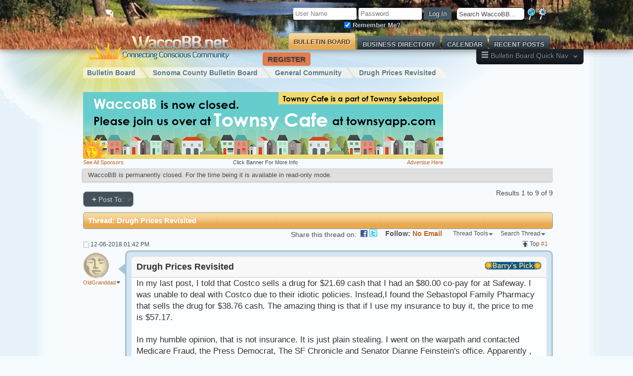

--- FILE ---
content_type: text/html; charset=ISO-8859-1
request_url: https://www.waccobb.net/forums/showthread.php?129048-Re-Drugh-Prices-Revisited&s=6bc67d63e25d9f49c6f92e349cc11c10&p=223477
body_size: 24272
content:
<!DOCTYPE html PUBLIC "-//W3C//DTD XHTML 1.0 Transitional//EN" "http://www.w3.org/TR/xhtml1/DTD/xhtml1-transitional.dtd">
<!-- BEGIN TEMPLATE: SHOWTHREAD -->

<html xmlns="http://www.w3.org/1999/xhtml" dir="ltr" lang="en" id="vbulletin_html">
<head>
	<!-- BEGIN TEMPLATE: headinclude -->
<!-- 'Fix' return key issue in editor for Windows 8, IE10 -->
<meta http-equiv="X-UA-Compatible" content="IE=9" />



<meta http-equiv="Content-Type" content="text/html; charset=ISO-8859-1" />
<meta id="e_vb_meta_bburl" name="vb_meta_bburl" content="https://www.waccobb.net/forums" />
<base href="https://www.waccobb.net/forums/" /><!--[if IE]></base><![endif]-->
<meta name="generator" content="vBulletin 4.1.12" />

<link rel="Shortcut Icon" href="favicon.ico" type="image/x-icon" />







<link rel="stylesheet" type="text/css" href="//code.jquery.com/ui/1.8.3/themes/base/jquery-ui.css" />
<script type="text/javascript" src="//ajax.googleapis.com/ajax/libs/jquery/1.8/jquery.min.js"></script>
<script type="text/javascript" src="//ajax.googleapis.com/ajax/libs/jqueryui/1.8.3/jquery-ui.min.js"></script>



<link rel="stylesheet" type="text/css" href="//code.jquery.com/ui/1.8.3/themes/base/jquery-ui.css" />
<script type="text/javascript" src="//ajax.googleapis.com/ajax/libs/jquery/1.8/jquery.min.js"></script>
<script type="text/javascript" src="//ajax.googleapis.com/ajax/libs/jqueryui/1.8.3/jquery-ui.min.js"></script>

<script type="text/javascript" src="https://www.waccobb.net/forums/clientscript/fancybox/jquery.hoverIntent.minified.js"></script>
<script type="text/javascript" src="https://www.waccobb.net/forums/clientscript/fancybox/jquery.fancybox-1.3.4.pack.js"></script>
<link rel="stylesheet" href="https://www.waccobb.net/forums/clientscript/fancybox/jquery.fancybox-1.3.4.css" type="text/css" media="screen" />







<!--<script type="text/javascript" src="https://code.jquery.com/jquery-1.8.3.js"></script>
<script type="text/javascript" src="https://code.jquery.com/ui/1.9.2/jquery-ui.js"></script>-->




<script type="text/javascript" src="https://ajax.googleapis.com/ajax/libs/yui/2.9.0/build/yuiloader-dom-event/yuiloader-dom-event.js"></script>
<script type="text/javascript" src="https://ajax.googleapis.com/ajax/libs/yui/2.9.0/build/connection/connection-min.js"><\/script>



<script type="text/javascript">
<!--
if (typeof YAHOO === 'undefined') // Load ALL YUI Local
{
	document.write('<script type="text/javascript" src="clientscript/yui/yuiloader-dom-event/yuiloader-dom-event.js?v=4112"><\/script>');
	document.write('<script type="text/javascript" src="clientscript/yui/connection/connection-min.js?v=4112"><\/script>');
	var yuipath = 'clientscript/yui';
	var yuicombopath = '';
	var remoteyui = false;
}
else	// Load Rest of YUI remotely (where possible)
{
	var yuipath = 'https://ajax.googleapis.com/ajax/libs/yui/2.9.0/build';
	var yuicombopath = '';
	var remoteyui = true;
	if (!yuicombopath)
	{
		document.write('<script type="text/javascript" src="https://ajax.googleapis.com/ajax/libs/yui/2.9.0/build/connection/connection-min.js"><\/script>');
	}
}

// -->
</script>
<script type="text/javascript"> <!--
var SIMPLEVERSION = 4112;

var SESSIONURL = "s=ed6346322bbc7fac03b406f2084e021f&";
var SECURITYTOKEN = "guest";
var IMGDIR_MISC = "https://www.waccobb.net/forums/images/cielo/misc";
var IMGDIR_BUTTON = "https://www.waccobb.net/forums/images/cielo/buttons";
var vb_disable_ajax = parseInt("0", 10);
var SIMPLEVERSION = 4112;
var BBURL = "https://www.waccobb.net/forums";
var LOGGEDIN = 0 > 0 ? true : false;
var THIS_SCRIPT = "showthread";
var RELPATH = "showthread.php?129048-Re-Drugh-Prices-Revisited&amp;p=223477";
var PATHS = {
	forum : "",
	cms   : "",
	blog  : ""
};

var AJAXBASEURL = "https://www.waccobb.net/forums/";
// -->
</script>
<script type="text/javascript" src="https://www.waccobb.net/forums/clientscript/vbulletin-core.js?v=4112"></script>
<!-- BEGIN TEMPLATE: waccobb_javascript -->
<!-- / Subscription File include -->
<!-- / Add by Nilu@WaccoBB.net -->
<!--<script type="text/javascript" src="https://www.waccobb.net/forums/clientscript/jquery-1.3.2.min.js"></script>-->
<!-- Modified by David@WaccoBB on 7/22/2010. Add jQuery qTip -->



<!--<script type="text/javascript" src="https://www.waccobb.net/forums/clientscript/jquery/jquery.qtip-1.0.0-rc3.min.js"></script>-->
<script type="text/javascript" src="https://ajax.googleapis.com/ajax/libs/swfobject/2.1/swfobject.js"></script>




<link rel="stylesheet" href="https://www.waccobb.net/forums/clientscript/jquery/qtip2/jquery.qtip.css" type="text/css" media="screen" />
<!--<script type="text/javascript" src="https://www.waccobb.net/forums/clientscript/jquery/qtip2/jquery.qtip.min.js"></script>-->
<script type="text/javascript" src="https://www.waccobb.net/forums/clientscript/jquery/qtip2/jquery.qtip.min.2.1.1.js"></script>




<script type="text/javascript">

function youtube_parser(url){
    var regExp = /.*(?:youtu.be\/|v\/|u\/\w\/|embed\/|watch\?v=|&v=)([^#\&\?]*).*/;
    var match = url.match(regExp);
    if (match&&match[1].length==11){
        return match[1];
    }else{
return '';
    }
}


$(document).ready(function()
{
   // Modified by David for WaccoBB on 7/22/2010.
   // This makes tooltips pop-up when YouTube links are posted

      var youtube_find_string = 'a[href*="youtu"]';

   $(youtube_find_string).each(function()
   {

                var clean_href = this.href.replace(new RegExp("watch\\?v=", "i"), 'v/');

clean_href = clean_href.replace('#', '');
clean_href=youtube_parser( this.href);

if(clean_href=='')
return;
else
clean_href = 'https://www.youtube.com/embed/'+clean_href;

if ($(this).attr('href').match(/facebook/)) {
	return;
}


          	$(this).fancybox({
			'padding'		: 0,
			'autoScale'		: false,
			'transitionIn'	: 'none',
			'transitionOut'	: 'none',
			'title'			: this.title,
			'width'		: 680,
			'height'		: 495,
			'href'			: clean_href,
			'type'			: 'iframe',/*
			'swf'			: {
			   	 'wmode'		: 'transparent',
				'allowfullscreen'	: 'true'
			}*/
		})

    
       })
      .append('<img src="images/youtube.png" alt="YouTube" />').hoverIntent(function () { $(this).click(); }, function(){});






//.attr('href','https://www.youtube.com/?v='+videoID)
//      .after('<img src="images/youtube.png" alt="YouTube" />');

   $('a[class~=tooltip]').qtip({
        show: { delay: 0 },
        hide: { fixed: true },
        style: {
            border: { width: 5, radius: 5, color: '#C5DCEC' },
            name: 'light',
            tip: { corner: 'leftTop', size: { x: 20, y: 8 } }
        },
        position: { corner: { target: 'rightMiddle', tooltip: 'leftTop' } }
   });
});
</script>
<!-- /jQuery Tooltip -->
<!-- Print Banner Script -->
<script type="text/javascript">
<!-- 
function makepage(src)
{
  // We break the closing script tag in half to prevent
  // the HTML parser from seeing it as a part of
  // the *main* page.

   return "<html>\n" +
    "<head>\n" +
    "<title>Temporary Printing Window</title>\n" +
    "<script>\n" +
    "function step1() {\n" +
    "  setTimeout('step2()', 10);\n" +
    "}\n" +
    "function step2() {\n" +
    "  window.print();\n" +
    "  window.close();\n" +
    "}\n" +
    "</scr" + "ipt>\n" +
    "</head>\n" +
    "<body onLoad='step1()'>\n" +
    src + 
    "</ht" + "ml>\n";
}

function printimage(image1)
{
    src = "<img src='" + image1 + "'/>\n";
  link = "about:blank";
  var pw = window.open(link, "_new");
  pw.document.open();
  pw.document.write(makepage(src));
  pw.document.close();
}


function printme(evt)
{
  if (!evt) {
    // Old IE
    evt = window.event;
  }
  var image = evt.target;
  if (!image) {
    // Old IE
    image = window.event.srcElement;
  }
  src = "<img src='" + image.src + "'/>\n";
  link = "about:blank";
  var pw = window.open(link, "_new");
  pw.document.open();
  pw.document.write(makepage(src));
  pw.document.close();
}


function printdiv(evt)
{
  if (!evt) {
    // Old IE
    evt = window.event;
  }
  var htmldiv = evt.currentTarget;
  if (!htmldiv) {
    // Old IE
    htmldiv = window.event.srcElement;
  }
  thehtml = '<div style="margin-right: 20px; margin-left: 20px; margin-top: 10px; margin-bottom: 10px; padding: 15px 15px 15px 15px; background-color: #EEEEEE; border: medium dashed red; text-align: center; vertical-align: bottom; float: left;">' + htmldiv.innerHTML + '</div>';
  link = "about:blank";
  var pw = window.open(link, "_new");
  pw.document.open();
  pw.document.write(makepage(thehtml));
  pw.document.close();
}
//-->
</script>
<!-- / Print Banner Script -->
<script type="text/javascript">
<!--
function log_out()
{
  ht = document.getElementsByTagName("html");
  ht[0].style.filter = "progid:DXImageTransform.Microsoft.BasicImage(grayscale=1)";
  if (confirm('Are you sure you want to log out? It is only neccessary to logout if you want to login as another user or prevent someone else using this computer from logging in as you. If you don\'t logout, the next time you access this site you will be automatically logged in.'))
  {
    return true;
  }
  else
  {
    ht[0].style.filter = "";
    return false;
  }
}

function posting_instructions()
{
alert('POSTING INSTRUCTIONS \n \n1) If you haven\'t registered yet, register using the link above \n2)  Click into the appropriate  category (click on the category title)  \n3) Click on the Create New Topic button (upper left)   \n4) Enter your title (subject) and your message  \n5) Click Post  \n  \n You will receive a copy of your posting via email.')
}
//-->
</script>
<script type="text/javascript" src="https://www.waccobb.net/forums/clientscript/all-script.js"></script>
<link rel="stylesheet" type="text/css" href="https://www.waccobb.net/forums/clientscript/anylinkcssmenu.css" />
<script type="text/javascript" src="https://www.waccobb.net/forums/clientscript/anylinkcssmenu.js"></script>
<script type="text/javascript">
//anylinkcssmenu.init("menu_anchors_class") ////Pass in the CSS class of anchor links (that contain a sub menu)
anylinkcssmenu.init("anchorclass")
</script>
<!-- / Subscription File include -->
<!-- / Add by Nilu@WaccoBB.net -->

        
<script type='text/javascript'>
        function wacco_upload_file(ele){
              if(jQuery(ele).val() != "") {

              jQuery('#uploadbutton').trigger('click');
              jQuery('#loading_wait').css({'display':'block'});
              jQuery('#fileupload1').css({'display':'none'});

              } 

       }

</script>
<!-- END TEMPLATE: waccobb_javascript -->



<link rel="alternate" type="application/rss+xml" title="WaccoBB RSS Feed" href="https://www.waccobb.net/forums/external.php?type=RSS2" />

<link rel="alternate" type="application/rss+xml" title="WaccoBB - General Community - RSS Feed" href="https://www.waccobb.net/forums/external.php?type=RSS2&amp;forumids=7" />




<link rel="stylesheet" type="text/css" href="clientscript/vbulletin_css/style00056l/main-rollup.css?d=1612510228" />


<!--[if lte IE 8]>
<link rel="stylesheet" type="text/css" href="clientscript/vbulletin_css/style00056l/popupmenu-ie.css?d=1612510228" />
	<link rel="stylesheet" type="text/css" href="clientscript/vbulletin_css/style00056l/vbulletin-ie.css?d=1612510228" />
	<link rel="stylesheet" type="text/css" href="clientscript/vbulletin_css/style00056l/vbulletin-chrome-ie.css?d=1612510228" />
	<link rel="stylesheet" type="text/css" href="clientscript/vbulletin_css/style00056l/vbulletin-formcontrols-ie.css?d=1612510228" />
	<link rel="stylesheet" type="text/css" href="clientscript/vbulletin_css/style00056l/editor-ie.css?d=1612510228" />
<![endif]-->





<!--[if IE 7]>
<style type="text/css">
.index_block { width: 45%; }
</style>
<![endif]-->

<!-- Google Analytics -->
<script type="text/javascript">

var _gaq = _gaq || [];
var pluginUrl = 
'//www.google-analytics.com/plugins/ga/inpage_linkid.js';
_gaq.push(['_require', 'inpage_linkid', pluginUrl]);
_gaq.push(['_setAccount', 'UA-23630329-1']);
_gaq.push(['_setDomainName', 'none']);
_gaq.push(['_setAllowLinker', true]);
_gaq.push(['_trackPageview']);

(function() {
	var ga = document.createElement('script'); ga.type = 'text/javascript'; ga.async = true;
	ga.src = ('https:' == document.location.protocol ? 'https://' : 'http://') + 'stats.g.doubleclick.net/dc.js';
	var s = document.getElementsByTagName('script')[0]; s.parentNode.insertBefore(ga, s);
})();


</script>
<!-- Test of basic floating banner -->
<!--/* OpenX Interstitial or Floating DHTML Tag v2.8.10 */-->

<!--/*
* This tag has been generated for use on a non-SSL page. If this tag
* is to be placed on an SSL page, change the
*   'https://www.waccobb.net/openx/www/delivery/...'
* to
*   'https://www.waccobb.net/openx/www/delivery/...'
*
*------------------------------------------------------------*
* This interstitial invocation code requires the images from:
* /www/images/layerstyles/simple/...
* To be accessible via: http(s)://www.waccobb.net/openx/www/images/layerstyles/simple/...
*------------------------------------------------------------*
*/-->

<script type='text/javascript'><!--//<![CDATA[
	var ox_u = 'https://www.waccobb.net/openx/www/delivery/al.php?zoneid=21&layerstyle=simple&align=center&valign=top&padding=2&closetime=5&padding=2&shifth=0&shiftv=0&closebutton=f&backcolor=FFFFFF&bordercolor=000000';
	if (document.context) ox_u += '&context=' + escape(document.context);
	document.write("<scr"+"ipt type='text/javascript' src='" + ox_u + "'></scr"+"ipt>");
	//]]>-->
</script>


<!-- END TEMPLATE: headinclude --><!-- BEGIN TEMPLATE: post_thanks_javascript -->
<script type="text/javascript" src="clientscript/post_thanks.js"></script>

<style type="text/css">
.postbitlegacy .postfoot .textcontrols a.post_thanks_button, .postbit .postfoot .textcontrols a.post_thanks_button  {
	padding-left: 20px;
	background: transparent url("https://www.waccobb.net/forums/images/cielo/buttons/gratitude.png") no-repeat scroll left center;

}
.postbitlegacy .postfoot .textcontrols a.post_thanks_button:hover, .postbit .postfoot .textcontrols a.post_thanks_button:hover  {
/*background: url(https://www.waccobb.net/forums/images/cielo/buttons/post_thanks-hover.png) no-repeat transparent left;*/}
</style>

<!-- END TEMPLATE: post_thanks_javascript -->
	<meta name="keywords" content="drug prices, insurance, medicare part d, prescription prices, sebastopol, drugs, service, location, pharmacy, family, auntie, wacco, parking, good, opened, staff, excellent, terrific, lark, guerneville, prices, revisited, 30-40, years, drugh, live" />
	<meta name="description" content="In my last post, I told that Costco sells a drug for $21.69 cash that I had an $80.00 co-pay for at Safeway. I was unable to deal with Costco due to their idiotic policies. Instead,I found the Sebastopol Family Pharmacy that sells the drug for $38.76 cash. The amazing thing is that if I use my insurance to buy it, the price to me is $57.17. 
 
In my humble opinion, that is not insurance. It is just plain stealing. I went on the warpath and contacted Medicare Fraud, the Press Democrat, The SF" />

	<title> Drugh Prices Revisited</title>
	<link rel="canonical" href="showthread.php?129048-Drugh-Prices-Revisited&s=ed6346322bbc7fac03b406f2084e021f" />
	
	
	
	
	
	
	
	

	

	
		<link rel="stylesheet" type="text/css" href="clientscript/vbulletin_css/style00056l/showthread-rollup.css?d=1612510228" />
	
	<!--[if lt IE 8]><link rel="stylesheet" type="text/css" href="clientscript/vbulletin_css/style00056l/toolsmenu-ie.css?d=1612510228" />
	<link rel="stylesheet" type="text/css" href="clientscript/vbulletin_css/style00056l/postlist-ie.css?d=1612510228" />
	<link rel="stylesheet" type="text/css" href="clientscript/vbulletin_css/style00056l/showthread-ie.css?d=1612510228" />
	<link rel="stylesheet" type="text/css" href="clientscript/vbulletin_css/style00056l/postbit-ie.css?d=1612510228" />
	<link rel="stylesheet" type="text/css" href="clientscript/vbulletin_css/style00056l/poll-ie.css?d=1612510228" /><![endif]-->
<!-- BEGIN TEMPLATE: headinclude_bottom -->
<!--[if IE 6]><link rel="stylesheet" type="text/css" href="forumbits-ie.css" /><![endif]--><!--[if lt IE 8]><link rel="stylesheet" type="text/css" href="forumbits-ie.css,sidebar-ie.css" /><![endif]--><link rel="stylesheet" type="text/css" href="clientscript/vbulletin_css/style00056l/additional.css?d=1612510228" />

<!-- END TEMPLATE: headinclude_bottom -->
</head>

<body onload="if (document.body.scrollIntoView &amp;&amp; fetch_object('currentPost') &amp;&amp; (window.location.href.indexOf('#') == -1 || window.location.href.indexOf('#post') &gt; -1)) { fetch_object('currentPost').scrollIntoView(true); }">

<!-- BEGIN TEMPLATE: header -->
<div id="page_content">
<div id="page_wrapper">
<!--This skin is so made by Skinbox.net!-->

<!--[if IE 8]> 
<style>
.popupbody li, .popupbody li a{
line-height: 13px !important;
padding: 2px 0 !important;

}
</style>
<![endif]-->

<!--[if IE 8]><div id='ie7Warning' style='font-size: 16px; height: 30px; background-color: yellow; font-weight: bold; display:block;text-align:center;padding: 2px;'><p>For a better browsing experience, consider upgrading Internet Explorer or installing a browser like <a href="https://www.mozilla.org/en-US/firefox/new/">Firefox</a> or <a href="https://www.google.com/intl/en/chrome/browser/">Chrome</a></p></div><![endif]-->

<!--[if IE 7]><div id='ie7Warning' style='font-size: 16px; height: 50px; background-color: yellow; font-weight: bold; display:block;text-align:center;padding: 20px;'><p>You are using an Outdated Browser! Some features of our website may not work!<br />You should upgrade to the latest version of Internet Explorer or use a browser like <a href="https://www.mozilla.org/en-US/firefox/new/">Firefox</a> or <a href="https://www.google.com/intl/en/chrome/browser/">Chrome</a></p></div><![endif]-->

<div class="skinbox_header">
	<div class="padding">
	<div class="logo">
		<a name="top" href="forum.php?s=ed6346322bbc7fac03b406f2084e021f" class="logo-image">
			<img src="images/logo.png?212248012" alt="WaccoBB" />
		</a>
	</div>

		<div class="toplinks">
			<div style="float:right;">
				<ul class="isuser">
					
					
						
							<li><a href="search.php?search_type=1?s=ed6346322bbc7fac03b406f2084e021f" accesskey="4" title='Adv.' class="adv_search user_welcome_navtab"><img src="images/zdca/blue/global-search-advanced.png" /></a></li>
							<li><form action="search.php?do=process" method="post">
								<li>
									<input type="hidden" name="s" value="s=ed6346322bbc7fac03b406f2084e021f&amp;" />
									<input type="hidden" name="securitytoken" value="guest" />
									<input type="hidden" name="do" value="process" />



<input style="vertical-align: top; height: 20px;" type="text" size="15" onclick="if(this.value =='Search WaccoBB...') {this.value='';}" value="Search WaccoBB..." name="query" class="toplinks_searchs textbox" />
									<input type="image" src="images/zdca/blue/global-search.png" />
								</li>
							</form></li>
						
						<li><script type="text/javascript" src="clientscript/vbulletin_md5.js?v=4112"></script>
<!--							<a href="/forums/online.php">Login Here</a>header template loginform swapped with a link to see if that fixes lock issues --><form id="header_template navbar_loginform" action="//www.waccobb.net/forums/login.php?s=ed6346322bbc7fac03b406f2084e021f&amp;do=login" method="post" onsubmit="md5hash(vb_login_password, vb_login_md5password, vb_login_md5password_utf, 0)">
								<fieldset id="logindetails" class="logindetails">
									<input type="text" class="textbox" name="vb_login_username" id="navbar_username" accesskey="u" tabindex="101" value="User Name" />
									<input type="text" class="textbox default-value" tabindex="102" name="vb_login_password_hint" id="navbar_password_hint" size="10" value="Password" style="display:none;" />
									<input type="password" class="textbox" tabindex="102" name="vb_login_password" id="navbar_password" size="10" />
									<input type="submit" class="loginbutton" tabindex="104" value="Log In" title="Enter your username and password in the boxes provided to login, or click the 'register' button to create a profile for yourself." accesskey="s" /><br />
									<input type="checkbox" name="cookieuser" value="1" id="cb_cookieuser_navbar" class="cb_cookieuser_navbar" accesskey="c" tabindex="103" checked /> <span class="user_welcome_navtab">Remember Me?
									</span>
								</fieldset>
								<input type="hidden" name="s" value="ed6346322bbc7fac03b406f2084e021f" />
								<input type="hidden" name="securitytoken" value="guest" />
								<input type="hidden" name="do" value="login" />
								<input type="hidden" name="vb_login_md5password" />
								<input type="hidden" name="vb_login_md5password_utf" />
							</form>

						</li>
						<script type="text/javascript">
							YAHOO.util.Dom.setStyle('navbar_password_hint', "display", "inline"); YAHOO.util.Dom.setStyle('navbar_password', "display", "none"); YAHOO.util.Dom.setStyle('navbar_username', "color", "#828282"); vB_XHTML_Ready.subscribe(function() { YAHOO.util.Event.on('navbar_username', "focus", navbar_username_focus); YAHOO.util.Event.on('navbar_username', "blur", navbar_username_blur); YAHOO.util.Event.on('navbar_password_hint', "focus", navbar_password_hint); YAHOO.util.Event.on('navbar_password', "blur", navbar_password); }); function navbar_username_focus(e) { var textbox = YAHOO.util.Event.getTarget(e); if (textbox.value == 'User Name') { textbox.value = ''; textbox.style.color = 'black'; } } function navbar_username_blur(e) { var textbox = YAHOO.util.Event.getTarget(e); if (textbox.value == '') { textbox.value = 'User Name'; textbox.style.color = '#828282'; } } function navbar_password_hint(e) { var textbox = YAHOO.util.Event.getTarget(e); YAHOO.util.Dom.setStyle('navbar_password_hint', "display", "none"); YAHOO.util.Dom.setStyle('navbar_password', "display", "inline"); YAHOO.util.Dom.get('navbar_password').focus(); } function navbar_password(e) { var textbox = YAHOO.util.Event.getTarget(e); if (textbox.value == '') { YAHOO.util.Dom.setStyle('navbar_password_hint', "display", "inline"); YAHOO.util.Dom.setStyle('navbar_password', "display", "none"); } }
						</script>
					
					</ul>
			</div>
		</div>
	<div class="clear"></div>

<!-- END TEMPLATE: header -->
<!-- BEGIN TEMPLATE: navbar -->

		<div id="navbar" class="navbar" >
			
			<ul id="navtabs" class="navtabs floatcontainer">

				
					<li><a href="register.php?s=ed6346322bbc7fac03b406f2084e021f" rel="nofollow" class="big_register_button">Register</a></li>
				


					<li class="selected"><a class="navtab" href="forum.php?s=ed6346322bbc7fac03b406f2084e021f">Bulletin Board</a></li>
				



				<li><a class="navtab" href="https://www.waccobb.net/forums/All_Business_Directory_Listings.html" target="_blank">Business Directory</a></li>

				
				
				

				
					<li><a class="navtab" href="forumdisplay.php?132?s=ed6346322bbc7fac03b406f2084e021f">Calendar</a></li>
				


				<!-- changed default search to show a week smunsch@wacco 2010.10.21 -->
				
					<li><a class="navtab" href="search.php?s=ed6346322bbc7fac03b406f2084e021f&amp;do=getdaily&amp;contenttype=vBForum_Post&amp;days=7" accesskey="2">Recent Posts</a></li>
				
					<!--<li><a class="navtab" href="/directory/">Business Directory</a></li>-->
				
				
				
				
				
				
				
				
				
			</ul>
		</div>
	</div>
</div>
<div class="skinbox_wrapper">
	<!-- BEGIN TEMPLATE: navbar_quicknav -->
<div class="quick_nav">
	<ul class="finally">
		<li>
			
			
			


			<span class="head" style="font-size:1.05em;">
				
					<img src="images/cielo/style/icon_menu.png"> Bulletin Board
				
				Quick Nav
				<img src="images/cielo/style/arrow.png"  align="top" class="arrow" />
			</span>
			
			
			<ul class="submenu">
				
				
				
				
				
				
				
				
				
				
				
					<li><a href="register.php?s=ed6346322bbc7fac03b406f2084e021f" rel="nofollow">Register</a></li>
				
				
				
				
				<li><a href="https://www.waccobb.net/forums/content.php?39">Advertise</a></li>
				
				
				
				
				
				<li><a href="DailyDigest.html" target="_blank">Daily Digest</a></li>
				
				

				
				
				
				
				<li><a rel="help" href="faq.php?s=ed6346322bbc7fac03b406f2084e021f" accesskey="5">FAQ</a></li>
				
				
				
				
				
				
			</ul>
		</li>
	</ul>
</div>
<!-- END TEMPLATE: navbar_quicknav -->
	<div class="clear" style="padding-top: 24px;"></div> 
	<div id="breadcrumb" class="breadcrumb" style="float:left;">
		<ul class="floatcontainer">
			<li class="navbithome"><a href="index.php?s=ed6346322bbc7fac03b406f2084e021f" accesskey="1"></a></li>
			<!-- BEGIN TEMPLATE: navbar_link -->

	<li class="navbit"><a href="forum.php?s=ed6346322bbc7fac03b406f2084e021f">Bulletin Board</a></li>

<!-- END TEMPLATE: navbar_link --><!-- BEGIN TEMPLATE: navbar_link -->

	<li class="navbit"><a href="forumdisplay.php?43-Sonoma-County-Bulletin-Board&amp;s=ed6346322bbc7fac03b406f2084e021f">Sonoma County Bulletin Board</a></li>

<!-- END TEMPLATE: navbar_link --><!-- BEGIN TEMPLATE: navbar_link -->

	<li class="navbit"><a href="forumdisplay.php?7-General-Community&amp;s=ed6346322bbc7fac03b406f2084e021f">General Community</a></li>

<!-- END TEMPLATE: navbar_link -->
			<!-- BEGIN TEMPLATE: navbar_link -->

	<li class="navbit lastnavbit"><span> Drugh Prices Revisited</span></li>

<!-- END TEMPLATE: navbar_link -->
		</ul>
	</div>
</div>
<!-- </div> removed john -->
<div style="padding-top: 24px;"></div>

<!--  </div> closing div for above_body -->

<div class="skinbox_wrapper">
	
		<div class="skinbox_welcome">
			<div class="skinbox_welcomel">
				<!-- <h3>Welcome</h3>
				<h4>You are about to discover the most awesome forum.</h4>
				<p><a href="register.php">Join us now</a> to get access to all our awesome features. Once registered and logged in, you will be able to create topics, post replies, give reputation to your fellow members, get your own private messenger, and so, so much more.</p -->
				<!-- guest message goes here -->
			</div>
			<div class="skinbox_welcomer">
				<!-- img src="images/cielo/style/welcome_guest.png"/ -->
			</div>
			<div class="clear"></div>
		</div>
		<br />
	
	<div class="clear"></div>
	<!-- BEGIN TEMPLATE: ad_navbar_below -->
 
<!-- END TEMPLATE: ad_navbar_below -->
	<!-- BEGIN TEMPLATE: ad_global_below_navbar -->
<div id="ad_global_below_navbar">

<!-- NOTE TO WACCO: The below code is generated by VBulletin when updating the advertising ad in Admin. It processes the various restrictions/controls of when to show which ads. Whenever that is changed (the rules around what banner to show to whom, zones, etc.) the code from the DEFAULT ad_global_below_navbar template should be copied in here between this comment and the END NOTE TO WACCO comment below (Barry Oct 2012) -->

<div id="ad_global_below_navbar">

<!--/* OpenX Javascript Tag v2.8.5 *- NOT MARIN test2/-->

<!--/*
  * (from advertising in admin2) The backup image section of this tag has been generated for use on a
  * non-SSL page. If this tag is to be placed on an SSL page, change the
  *   'https://www.waccobb.net/openx/www/delivery/...'
  * to
  *   'https://www.waccobb.net/openx/www/delivery/...'
  *
  * This noscript section of this tag only shows image banners. There
  * is no width or height in these banners, so if you want these tags to
  * allocate space for the ad before it shows, you will need to add this
  * information to the <img> tag.
  *
  * If you do not want to deal with the intricities of the noscript
  * section, delete the tag (from <noscript>... to </noscript>). On
  * average, the noscript tag is called from less than 1% of internet
  * users.
  */-->

<div style="text-align: left;">
<script type='text/javascript'><!--//<![CDATA[
   var m3_u = (location.protocol=='https:'?'https://www.waccobb.net/openx/www/delivery/ajs.php':'https://www.waccobb.net/openx/www/delivery/ajs.php');
   var m3_r = Math.floor(Math.random()*99999999999);
   if (!document.MAX_used) document.MAX_used = ',';
   document.write ("<scr"+"ipt type='text/javascript' src='"+m3_u);
   document.write ("?zoneid=29");
   document.write ('&amp;cb=' + m3_r);
   if (document.MAX_used != ',') document.write ("&amp;exclude=" + document.MAX_used);
   document.write (document.charset ? '&amp;charset='+document.charset : (document.characterSet ? '&amp;charset='+document.characterSet : ''));
   document.write ("&amp;loc=" + escape(window.location));
   if (document.referrer) document.write ("&amp;referer=" + escape(document.referrer));
   if (document.context) document.write ("&context=" + escape(document.context));
   if (document.mmm_fo) document.write ("&amp;mmm_fo=1");
   document.write ("'><\/scr"+"ipt>");
//]]>--></script>
</div></div>

<!-- END NOTE TO WACCO -->


<div class="adcaption">
	Click Banner For More Info
	<a href="misc.php?do=bannerlist" class="sponsors">See All Sponsors</a>
	<a href="showthread.php?10521-Promoting-your-business-on-WaccoBB-net!&p=13973#post13973" class="advertise">Advertise Here</a>
</div>
<!-- END TEMPLATE: ad_global_below_navbar -->
	<!-- kate@zdca addition -->
	
		<form action="profile.php?do=dismissnotice" method="post" id="notices" class="notices">
			<input type="hidden" name="do" value="dismissnotice" />
			<input type="hidden" name="s" value="s=ed6346322bbc7fac03b406f2084e021f&amp;" />
			<input type="hidden" name="securitytoken" value="guest" />
			<input type="hidden" id="dismiss_notice_hidden" name="dismiss_noticeid" value="" />
			<input type="hidden" name="url" value="" />
			<ol>
				<!-- BEGIN TEMPLATE: navbar_noticebit -->
<li class="restore" id="navbar_notice_1013">
	
	WaccoBB is permanently closed. For the time being it is available in read-only mode.
</li>
<!-- END TEMPLATE: navbar_noticebit -->
			</ol>
		</form>
	
<!-- END TEMPLATE: navbar -->

<!-- / Subscription Menu for thread-->
<!-- / Add by Nilu@WaccoBB.net -->
<div id="submenu2" class="anylinkcss">
<ul>

 <li><a href="register.php">You must first register in order to subscribe to categories.  Click here to register (FREE).</a></li>

</ul>
</div>
<!-- / Subscription Menu for thread-->
<!-- / Add by Nilu@WaccoBB.net -->


<div style="margin:0 auto;">
	<div id="above_postlist" class="above_postlist">
		
		<!-- BEGIN TEMPLATE: waccobb_post_anywhere -->




<ul style="float:left; margin-top:10px;">
    <li class="popupmenu navpopmenu">
        <a href="javascript://" onClick="$('.shalert').toggleClass('visible');" class="popupctrl newcontent_textcontrol" rel="nofollow"><span>+</span> Post To:&nbsp;</a>
	<br />
    </li>
</ul>

<div class="shalert" onClick="$('.shalert').toggleClass('visible');">
<div class="message">
<p class="title">So Long and Thanks for All the Fish!</p>
This site is now closed permanently to new posts.<br />
We recommend you use the new <a href="https://www.townsycafe-westcounty.com/">Townsy Cafe!</a><br />
<button>Close</button>
</div>
<p class="close">Click anywhere but the link to dismiss overlay!</p>
</div>
<style>
.shalert {
z-index: 9999;
position: fixed;
top: 0; left: 0;
right: 0; bottom: 0;
background-color: rgba(40,42,54,0.9);
display: none;
}
.shalert.visible {
display: block;
}
.shalert .message {
position: fixed;
border-radius: 40px;
padding: 0 20px;
border: 3px solid #9370db;
background-color:rgba(40,42,54,1);
color: #f8f8f2;
font-size: 24px;
top: calc(50% - 120px);
left: calc(50% - 160px);
height: 240px;
width: 320px;
text-align: center
}
.shalert .message .title {
background-color: #44475a;
/* border-bottom: 1px dashed #f8f8f2; */
font-size: 16px;
font-weight: bold;
margin: 0 -20px 8px;
padding: 12px 20px;
font-variant: small-caps;
border-top-left-radius: 40px;
border-top-right-radius: 40px;
}
.shalert .message a:hover {
color: #9370db;
}
.shalert button {
padding: 8px 16px;
margin: 0 auto;
}
.shalert .close {
position: absolute;
bottom: 8px;
text-align: center;
color: #f8f8f2;
width: 100%;
}
</style>


<!-- END TEMPLATE: waccobb_post_anywhere -->
		<div id="pagination_top" class="pagination_top">
		
			<div id="postpagestats_above" class="postpagestats">
				Results 1 to 9 of 9
			</div>
		</div>
	</div>

</div>


<div style="clear:both;"></div>

<br />

<div style="margin:0 auto;">
	<div class="threadlisthead" >
		<span class="threadinfo" style="color:#fff; padding-left:6px; line-height:26px;">
			Thread: <span class="threadtitle"><a style="color:white;" href="showthread.php?129048-Drugh-Prices-Revisited&s=ed6346322bbc7fac03b406f2084e021f" title="Reload this Page">Drugh Prices Revisited</a>
		</span>
		<!-- Changes by kate@zdca -->
		<div class="social_links" id="sharethisthread">
		</div>
	</div>
</div>

	
		<!-- BEGIN TEMPLATE: facebook_likebutton -->

<span id="fb-root"></span>
<script type="text/javascript" src="//connect.facebook.net/en_US/all.js#appId=156113917758799&amp;xfbml=1"></script>

<fb:like href="https://www.waccobb.net/forums/showthread.php?129048-Drugh-Prices-Revisited" font="tahoma" layout="standard" show_faces="false" width="260" action="like" colorscheme="light"></fb:like>
<!-- END TEMPLATE: facebook_likebutton -->
	

	<div id="thread_controls" class="thread_controls toolsmenu">



		<div>
		<ul id="postlist_popups" class="postlist_popups popupgroup">

<li class="popupmenu">
Share this thread on: 



			<script type="text/javascript">
				var twtTitle	= document.title;
				var twtUrl	= location.href;
				var maxLength = 140 - (twtUrl.length + 1);
				if (twtTitle.length > maxLength) {
				twtTitle = twtTitle.substr(0, (maxLength - 3))+'...';
				}
				var twtLink = 'https://twitter.com/home?status='+encodeURIComponent(twtTitle + ' ' + twtUrl);

var fbLink = 'https://facebook.com/share.php?u='+twtUrl + '&amp;title=' + twtTitle;
				document.write('&nbsp;<a href="'+fbLink+'" target="_blank"'+'><img src="images/cielo/style/fb-icon.png" border="0" alt="Share on Facebook"><'+'/a>');


				document.write('&nbsp;<a href="'+twtLink+'" target="_blank"'+'><img src="images/cielo/style/twitter-icon.png" border="0" alt="Share on Twitter"><'+'/a>&nbsp;&nbsp;&nbsp;&nbsp;');


			</script>
</li>

			<!-- <a href="https://www.facebook.com/share.php?u=<?php echo $pageURL; ?>&amp;title=Drugh Prices Revisited" target="_blank"><img src="images/cielo/style/fb-icon.png" border="0" alt="Share on Facebook"></a> -->
<!-- <script src="https://static.ak.fbcdn.net/connect.php/js/FB.Share" type="text/javascript"></script> -->



			<!-- / Subscription for reply thread -->
			<!-- / Add by Nilu@WaccoBB.net -->
			<li style="font-weight:bold;" class="popupmenu">
				Follow: 
				
					<a id="thread_subs_129048" href="javascript:void(0)" rel="submenu2[click]" class="anchorclass" style="text-decoration:none;font-weight:bold;background:none;"   title="After you Register you can subscribe for email updates of the categories you are interested in">No Email</a>
				
			&nbsp;&nbsp;
			</li>
			<!-- / Subscription for reply thread -->
			<!-- / Add by Nilu@WaccoBB.net -->
			
			
			<li class="popupmenu hovermenu" id="threadtools">
				<h6><a class="popupctrl" href="javascript://">Thread Tools</a></h6>
				<ul class="popupbody popuphover">
					<li><a href="printthread.php?s=ed6346322bbc7fac03b406f2084e021f&amp;t=129048&amp;pp=30&amp;page=1" accesskey="3" rel="nofollow">Show Printable Version</a></li>
					
						<li><a href="sendmessage.php?s=ed6346322bbc7fac03b406f2084e021f&amp;do=sendtofriend&amp;t=129048" rel="nofollow">Email this Page&hellip;</a></li>
					
					<li>
						
							<a href="subscription.php?s=ed6346322bbc7fac03b406f2084e021f&amp;do=addsubscription&amp;t=129048" rel="nofollow">Subscribe to this Thread&hellip;</a>
						
					</li>
					
				</ul>
			</li>

			

			
				<li class="popupmenu hovermenu searchthread menusearch" id="searchthread">
					<h6><a class="popupctrl" href="javascript://">Search Thread</a></h6>
					<form action="search.php" method="post">
						<ul class="popupbody popuphover">
							<li>
								<input type="text" name="query" class="searchbox" value="Search..." tabindex="13" />
								<input type="submit" class="button" value="Search" tabindex="14" />
							</li>
							<li class="formsubmit" id="popupsearch">
								<div class="submitoptions">&nbsp;</div>
								<div class="advancedsearchlink"><a href="search.php?s=ed6346322bbc7fac03b406f2084e021f&amp;search_type=1&amp;searchthreadid=129048&amp;contenttype=vBForum_Post">Adv.</a></div>
							</li>
						</ul>
						<input type="hidden" name="s" value="ed6346322bbc7fac03b406f2084e021f" />
						<input type="hidden" name="securitytoken" value="guest" />
						<input type="hidden" name="do" value="process" />
						<input type="hidden" name="searchthreadid" value="129048" />
						<input type="hidden" name="search_type" value="1" />
						<input type="hidden" name="contenttype" value="vBForum_Post" />
					</form>
				</li>
			

			

			

			
			</ul>
		</div>
	</div>

<div id="postlist" class="postlist restrain">
	

	
		
                <ol id="posts" class="posts" start="1">
			<!-- BEGIN TEMPLATE: postbit_wrapper -->
<!-- BEGIN TEMPLATE: postbit -->
<!-- this is actually postbit_legacy. They were swapped due to layout compat issues, so we didn't have to set the whole board to postbit_legacy
see http://waccobb.unfuddle.com/a#/projects/25275/notebooks/13447/pages/56666/latest
smunsch@wacco 2010.10.22 -->

<!-- MAKE SURE YOU SWAP THESE BEFORE UPGRADING -->


<li class="postbitlegacy postbitim postcontainer" id="post_223468">
<!-- see bottom of postbit.css for .userinfo .popupmenu styles -->

<div class="posthead">
	
		<span class="postdate old">
			
				<span class="date">12-06-2018&nbsp;<span class="time">01:42 PM</span></span>
			
		</span>
		<span class="nodecontrols">
			<!-- Modded by David@WaccoBB on 7/7/2010. added here by smunsch@wacco 2010.10.21 -->
			<a href="showthread.php?129048-Re-Drugh-Prices-Revisited&amp;p=223477#top" onclick="document.location.hash='top';return false;" style="color: #4E4E4E;"><img src="images/site_icons/top.png" alt="Top" style="padding-right:3px;" />Top</a>
			
				<a name="post223468" href="showthread.php?129048-Drugh-Prices-Revisited&amp;s=ed6346322bbc7fac03b406f2084e021f&amp;p=223468#post223468" class="postcounter">#1</a><a id="postcount223468" name="1"></a>
			
			
			
		</span>
</div>
<div class="postdetails">
	<div class="userinfo">
		
		<a class="postuseravatar" href="member.php?27143-OldGranddad&amp;s=ed6346322bbc7fac03b406f2084e021f" alt="OldGranddad's Avatar" title="OldGranddad is offline">
		
			
			<img src="https://www.waccobb.net/forums/images/cielo/misc/unknown.gif">
			
		</a>

		<div class="clear"></div>


		<div class="username_container">
		
			<!-- BEGIN TEMPLATE: memberaction_dropdown -->

<div class="popupmenu hovermenu memberaction">
	<a class="username offline popupctrl" href="member.php?27143-OldGranddad&amp;s=ed6346322bbc7fac03b406f2084e021f" title="OldGranddad is offline"><strong>OldGranddad</strong><img src="https://www.waccobb.net/forums/images/cielo/misc/black_downward_arrow.png" style="margin:-3px -3px;" align="top" class="arrow"></a>
	<ul class="popupbody popuphover memberaction_body">
		
			<li class="full">
				
					<p>Real Name: (not displayed to guest users)</p>
				
			</li>
		
		
			<li class="full">
				<p>Join Date: Oct 2, 2016</p>
			</li>
		
		
		
			
				<li class="full">
					<a href="post_thanks.php?s=ed6346322bbc7fac03b406f2084e021f&amp;do=findthanks_user_gave&amp;u=27143">
						Expressed Gratitude: 6
					</a>
				</li>
			
			
				<li class="full">
						<a href="post_thanks.php?s=ed6346322bbc7fac03b406f2084e021f&amp;do=findthanks&amp;u=27143">
							Received Gratitude 132 times for 44 posts
						</a><!--ho-->
				</li>
			
		
		
			<li class="full">
				<p>Last Online 12-28-2020</p>
			</li>	
		
		<li class="left">
			<a href="member.php?27143-OldGranddad&amp;s=ed6346322bbc7fac03b406f2084e021f" class="siteicon_profile">
				View Profile
			</a>
		</li>
		<li class="right">
			<img src="images/cielo/site_icons/ignore.png" alt="" />
			<a href="profile.php?s=ed6346322bbc7fac03b406f2084e021f&amp;do=addlist&amp;userlist=ignore&amp;u=27143">
				Ignore
			</a>
		</li>

		

		

		

		<li class="right">
			<img src="images/cielo/site_icons/article.png" alt="" />
			<a href="search.php?do=finduser&amp;userid=27143&amp;contenttype=vBForum_Post&amp;showposts=1">
				
					View Posts: (51)
				
			</a>
		</li>

		

		
		<!-- Modified by David@WaccoBB on 6/25/2010. Add user record option -->
		
		<!-- End -->




		
	</ul>
</div>
<!-- END TEMPLATE: memberaction_dropdown -->
			
		
		</div>
		<span class="usertitle">
			&nbsp;
		</span>
		
		
		
		
	</div>

	<div class="postbody">

<div class='bubble_tl'><div class='bubble'><div class='bubble_background'>

		<div class="postrow">
			
			
			<h2 class="title icon">
				Drugh Prices Revisited
				<!-- Wacco - display repost info smunsch@gmail.com 8/9/2010 added repostcount test Barry 8/13 -->
				
				<!-- /Wacco - display repost info -->

<!-- Shelby 5/5/15 adding deleted img-->


<!--inserting post status -->

<span><img align='right' src='/forums/images/post_status/status-edc-large.png' /></span>




			</h2>
			<!-- Added by David@WaccoBB on 6/7/2011 -->
			<!-- extra threadfield --><!-- BEGIN TEMPLATE: wacco_showthread_extra_fields -->

<!-- END TEMPLATE: wacco_showthread_extra_fields --><!-- /extra threadfield -->
			<!-- /End -->
			


					
						
						
					
					
			<div class="content">
				<div id="post_message_223468">
					<blockquote class="postcontent restore">
						In my last post, I told that Costco sells a drug for $21.69 cash that I had an $80.00 co-pay for at Safeway. I was unable to deal with Costco due to their idiotic policies. Instead,I found the Sebastopol Family Pharmacy that sells the drug for $38.76 cash. The amazing thing is that if I use my insurance to buy it, the price to me is $57.17.<br />
<br />
In my humble opinion, that is not insurance. It is just plain stealing. I went on the warpath and contacted Medicare Fraud, the Press Democrat, The SF Chronicle and Senator Dianne Feinstein's office.  Apparently , none of them agree with me as I never received a reply from any of them.<br />
<br />
Am I crazy or am I just living in a giant insane asylum where everyone else is?<br />
<br />
Old Granddad
					</blockquote>
				</div>

				
			</div>
		</div>
		
<div style='margin: 10px 0;border-top: 1px solid #dadada;'> </div>
		<div class="cleardiv"></div>
	</div>

	<div class="postfoot">
		<!-- <div class="postfoot_container"> -->
		<div class="textcontrols">
			<span class="postcontrols">
				<!-- Modified by David@WaccoBB on 7/9/2010. -->
				
					| <a	style="padding-left: 0 !important; margin-left: 0 !important;padding:0px 5px !important" href="showthread.php?129048-Re-Drugh-Prices-Revisited&amp;p=223477#top">Login</a> or <a href="register.php" style="padding-left: 0 !important; margin-left: 0 !important;padding:0px 5px !important">Register</a> (free) to reply publicly or privately
					<span class="seperator">&nbsp;</span>
				
				<img style="display:none" id="progress_223468" src="https://www.waccobb.net/forums/images/cielo/misc/progress.gif" alt="" />
				
				<!-- Modified by David on 6/15/2010 for WaccoBB. Add repost option. Add to legacy by smunsch@wacco -->
				
				<!-- End -->
				
				<!-- Modified by David on 6/15/2010 for WaccoBB. Adds delete link to template. add to legacy by smunsch@wacco -->
				
				<!-- End -->
				<!-- Modified by David@WaccoBB on 7/7/2010. Email reply privately -->
				<!-- added into legacy by kate@zdca -->
				<a class="editpost" href="sendmessage.php?s=ed6346322bbc7fac03b406f2084e021f&amp;do=emailpost&amp;p=223468" id="email_button_223468" rel="nofollow" title="Email this post to yourself or someone else">Email</a>


				
				<!-- End -->
				

				<!--Share on Facebook link, by Shelby@Wacco 2015.05.29 Ticket #424 -->


				
			</span>
			<span class="postlinking">
				
					
				

				
				
				

				
				

				
				
				
				
				
			</span>
		</div>
	</div>
<div class="clear"></div>
</div></div></div>
</div>
<hr />
</li>
<!--postbit_end starting-->
<!-- BEGIN TEMPLATE: post_thanks_box -->
<div class="postbitlegacy postbitim postthanksbox" id="post_thanks_box_223468"

style="list-style-type: none; "
>
	<!-- BEGIN TEMPLATE: post_thanks_postbit -->
<div class="postbody">
	<div class="bubble">
	
	<p  style="margin-top: 1px; margin-bottom: 1px;" class="posttitle" >
		
			Gratitude expressed by 3 members:
		
	</p>
	<div class="content">
		<div id="post_thanks_bit_223468">
			<blockquote class="postcontent restore" style="padding:0; margin: 0; border:0;">
				<!-- BEGIN TEMPLATE: post_thanks_box_bit -->
<a href="https://www.waccobb.net/forums/member.php?s=ed6346322bbc7fac03b406f2084e021f&amp;u=20329" rel="nofollow">Asa</a>,
<!-- END TEMPLATE: post_thanks_box_bit --><!-- BEGIN TEMPLATE: post_thanks_box_bit -->
<a href="https://www.waccobb.net/forums/member.php?s=ed6346322bbc7fac03b406f2084e021f&amp;u=3991" rel="nofollow">Sara S</a>
<!-- END TEMPLATE: post_thanks_box_bit -->
			</blockquote>
		</div>
	</div>
	</div>
</div>
<!-- <hr /> -->
<!-- END TEMPLATE: post_thanks_postbit -->
</div>
<!-- END TEMPLATE: post_thanks_box --><!--dpa end t:129048 p:223477 m:1-->

<!-- END TEMPLATE: postbit -->
<!-- END TEMPLATE: postbit_wrapper --><!-- BEGIN TEMPLATE: postbit_wrapper -->
<!-- BEGIN TEMPLATE: postbit -->
<!-- this is actually postbit_legacy. They were swapped due to layout compat issues, so we didn't have to set the whole board to postbit_legacy
see http://waccobb.unfuddle.com/a#/projects/25275/notebooks/13447/pages/56666/latest
smunsch@wacco 2010.10.22 -->

<!-- MAKE SURE YOU SWAP THESE BEFORE UPGRADING -->


<li class="postbitlegacy postbitim postcontainer" id="post_223477">
<!-- see bottom of postbit.css for .userinfo .popupmenu styles -->

<div class="posthead">
	
		<span class="postdate old">
			
				<span class="date">12-06-2018&nbsp;<span class="time">10:00 PM</span></span>
			
		</span>
		<span class="nodecontrols">
			<!-- Modded by David@WaccoBB on 7/7/2010. added here by smunsch@wacco 2010.10.21 -->
			<a href="showthread.php?129048-Re-Drugh-Prices-Revisited&amp;p=223477#top" onclick="document.location.hash='top';return false;" style="color: #4E4E4E;"><img src="images/site_icons/top.png" alt="Top" style="padding-right:3px;" />Top</a>
			
				<a name="post223477" href="showthread.php?129048-Drugh-Prices-Revisited&amp;s=ed6346322bbc7fac03b406f2084e021f&amp;p=223477#post223477" class="postcounter">#2</a><a id="postcount223477" name="2"></a>
			
			
			
		</span>
</div>
<div class="postdetails">
	<div class="userinfo">
		
		<a class="postuseravatar" href="member.php?20329-Asa&amp;s=ed6346322bbc7fac03b406f2084e021f" alt="Asa's Avatar" title="Asa is offline">
		
			
			<img src="waccobb/avatars/nature/014.gif" alt="Asa's Avatar" title="Asa's Avatar" />
			
		</a>

		<div class="clear"></div>


		<div class="username_container">
		
			<!-- BEGIN TEMPLATE: memberaction_dropdown -->

<div class="popupmenu hovermenu memberaction">
	<a class="username offline popupctrl" href="member.php?20329-Asa&amp;s=ed6346322bbc7fac03b406f2084e021f" title="Asa is offline"><strong>Asa</strong><img src="https://www.waccobb.net/forums/images/cielo/misc/black_downward_arrow.png" style="margin:-3px -3px;" align="top" class="arrow"></a>
	<ul class="popupbody popuphover memberaction_body">
		
			<li class="full">
				
					<p>Real Name: (not displayed to guest users)</p>
				
			</li>
		
		
			<li class="full">
				<p>Join Date: Nov 7, 2012</p>
			</li>
		
		
		
			
				<li class="full">
					<a href="post_thanks.php?s=ed6346322bbc7fac03b406f2084e021f&amp;do=findthanks_user_gave&amp;u=20329">
						Expressed Gratitude: 28
					</a>
				</li>
			
			
				<li class="full">
						<a href="post_thanks.php?s=ed6346322bbc7fac03b406f2084e021f&amp;do=findthanks&amp;u=20329">
							Received Gratitude 28 times for 10 posts
						</a><!--ho-->
				</li>
			
		
		
			<li class="full">
				<p>Last Online 07-31-2023</p>
			</li>	
		
		<li class="left">
			<a href="member.php?20329-Asa&amp;s=ed6346322bbc7fac03b406f2084e021f" class="siteicon_profile">
				View Profile
			</a>
		</li>
		<li class="right">
			<img src="images/cielo/site_icons/ignore.png" alt="" />
			<a href="profile.php?s=ed6346322bbc7fac03b406f2084e021f&amp;do=addlist&amp;userlist=ignore&amp;u=20329">
				Ignore
			</a>
		</li>

		

		

		

		<li class="right">
			<img src="images/cielo/site_icons/article.png" alt="" />
			<a href="search.php?do=finduser&amp;userid=20329&amp;contenttype=vBForum_Post&amp;showposts=1">
				
					View Posts: (15)
				
			</a>
		</li>

		

		
		<!-- Modified by David@WaccoBB on 6/25/2010. Add user record option -->
		
		<!-- End -->




		
	</ul>
</div>
<!-- END TEMPLATE: memberaction_dropdown -->
			
		
		</div>
		<span class="usertitle">
			&nbsp;
		</span>
		
		
		
		
	</div>

	<div class="postbody">

<div class='bubble_tl'><div class='bubble'><div class='bubble_background'>

		<div class="postrow has_after_content">
			
			
			<h2 class="title icon">
				Re: Drugh Prices Revisited
				<!-- Wacco - display repost info smunsch@gmail.com 8/9/2010 added repostcount test Barry 8/13 -->
				
				<!-- /Wacco - display repost info -->

<!-- Shelby 5/5/15 adding deleted img-->


<!--inserting post status -->

<span><img align='right' src='/forums/images/post_status/status-edc-large.png' /></span>




			</h2>
			<!-- Added by David@WaccoBB on 6/7/2011 -->
			<!-- extra threadfield --><!-- BEGIN TEMPLATE: wacco_showthread_extra_fields -->

<!-- END TEMPLATE: wacco_showthread_extra_fields --><!-- /extra threadfield -->
			<!-- /End -->
			


					
					
			<div class="content">
				<div id="post_message_223477">
					<blockquote class="postcontent restore">
						Cash prices vary wildly.<br />
<br />
I would call your insurance company to clarify if you don't know—but I suspect you have an annual deductible and haven't met your deductible yet.  It's an open secret that most insurance plans rip you off during the deductible period and actually profit from your out of pocket payments.  Pharmacies are usually prohibited by contract to tell you that they can charge you less, unless you ask.<br />
<br />
This is a scandal and should indeed be illegal, but as far as I can tell, it's standard practice.<br />
<br />
Also, there are lots of free pharmacy "discount cards" that enable you to pay much less than the so-called cash price.  Some pharmacies might be in the habit of applying one for you.  But each discount card/code offers different prices for different medications, so one discount card/code might give you a lower price for one medication than another card, but a higher price for a different medication.  If you gather some of these discount codes or ask the pharmacy if they have any, you can ask them to compare prices for you, if they're not too busy.<br />
<br />
The County of Sonoma distributes one labeled "Sonoma County Rx".  I think I got it at a table at a farmer's market a few years back.  Another one I currently have is called "Good Rx"—I think a pharmacy gave me that one.  Sometimes insurances plans will issue a discount card to you in addition to your insurance card, intended for use with medications they don't cover at all (though you can also appeal for insurance coverage or for getting a medication at a lower price tier with your insurance company).  If the medication is not available as a generic, and you have trouble affording it, most drug manufacturers also have assistance programs, where you basically sign a piece of paper saying you can't afford it, and your doctor signs it too and submits it with a prescription to the manufacturer.  Typically.  And then typically they give you the drug for free, in my experience.<br />
<br />
The problem with not using your actual insurance during your deductible period is they can't automatically track your spending, so you never meet your deductible and thus the insurance will never start helping you.  There is a solution, but it's a hassle.  You do have the right to pay cash (discount cards are also like cash, as they are not insurance), and then keep your detailed receipts showing the actual prescriptions.  And ask your insurance company how to submit them for proof of out of pocket costs.  There should be a process.  I have never taken the trouble to do all that.<br />
<br />
These days I either pay the rip-off copay until my deductible is met, or I contact the manufacturer for free product.  If I needed a very expensive generic I would take the trouble to go the third way outlined above, but I have not yet.
					</blockquote>
				</div>

				
			</div>
		</div>
		
		<div class="after_content">
			
			<!-- edit note -->
			<blockquote class="postcontent lastedited">
<!--					<img src="https://www.waccobb.net/forums/images/cielo/buttons/edit_40b.png" class="inlineimg" alt="" /> -->
				
					Last edited by Barry; 12-07-2018 at <span class="time">03:04 PM</span>.
				
				
			</blockquote>
			<!-- / edit note -->
			
			
			<!-- BEGIN TEMPLATE: ad_showthread_firstpost_sig -->
 
<!-- END TEMPLATE: ad_showthread_firstpost_sig -->
			

			
		</div>
		
<div style='margin: 10px 0;border-top: 1px solid #dadada;'> </div>
		<div class="cleardiv"></div>
	</div>

	<div class="postfoot">
		<!-- <div class="postfoot_container"> -->
		<div class="textcontrols">
			<span class="postcontrols">
				<!-- Modified by David@WaccoBB on 7/9/2010. -->
				
					| <a	style="padding-left: 0 !important; margin-left: 0 !important;padding:0px 5px !important" href="showthread.php?129048-Re-Drugh-Prices-Revisited&amp;p=223477#top">Login</a> or <a href="register.php" style="padding-left: 0 !important; margin-left: 0 !important;padding:0px 5px !important">Register</a> (free) to reply publicly or privately
					<span class="seperator">&nbsp;</span>
				
				<img style="display:none" id="progress_223477" src="https://www.waccobb.net/forums/images/cielo/misc/progress.gif" alt="" />
				
				<!-- Modified by David on 6/15/2010 for WaccoBB. Add repost option. Add to legacy by smunsch@wacco -->
				
				<!-- End -->
				
				<!-- Modified by David on 6/15/2010 for WaccoBB. Adds delete link to template. add to legacy by smunsch@wacco -->
				
				<!-- End -->
				<!-- Modified by David@WaccoBB on 7/7/2010. Email reply privately -->
				<!-- added into legacy by kate@zdca -->
				<a class="editpost" href="sendmessage.php?s=ed6346322bbc7fac03b406f2084e021f&amp;do=emailpost&amp;p=223477" id="email_button_223477" rel="nofollow" title="Email this post to yourself or someone else">Email</a>


				
				<!-- End -->
				

				<!--Share on Facebook link, by Shelby@Wacco 2015.05.29 Ticket #424 -->


				
			</span>
			<span class="postlinking">
				
					
				

				
				
				

				
				

				
				
				
				
				
			</span>
		</div>
	</div>
<div class="clear"></div>
</div></div></div>
</div>
<hr />
</li>
<!--postbit_end starting-->
<!-- BEGIN TEMPLATE: post_thanks_box -->
<div class="postbitlegacy postbitim postthanksbox" id="post_thanks_box_223477"

style="list-style-type: none; "
>
	<!-- BEGIN TEMPLATE: post_thanks_postbit -->
<div class="postbody">
	<div class="bubble">
	
	<p  style="margin-top: 1px; margin-bottom: 1px;" class="posttitle" >
		
			Gratitude expressed by 2 members:
		
	</p>
	<div class="content">
		<div id="post_thanks_bit_223477">
			<blockquote class="postcontent restore" style="padding:0; margin: 0; border:0;">
				<!-- BEGIN TEMPLATE: post_thanks_box_bit -->
<a href="https://www.waccobb.net/forums/member.php?s=ed6346322bbc7fac03b406f2084e021f&amp;u=8240" rel="nofollow">Dorothy Friberg</a>,
<!-- END TEMPLATE: post_thanks_box_bit --><!-- BEGIN TEMPLATE: post_thanks_box_bit -->
<a href="https://www.waccobb.net/forums/member.php?s=ed6346322bbc7fac03b406f2084e021f&amp;u=3664" rel="nofollow">Karl Frederick</a>
<!-- END TEMPLATE: post_thanks_box_bit -->
			</blockquote>
		</div>
	</div>
	</div>
</div>
<!-- <hr /> -->
<!-- END TEMPLATE: post_thanks_postbit -->
</div>
<!-- END TEMPLATE: post_thanks_box --><!--dpa insert postbit--><div style='margin:0 auto; width: 728px; clear:both;'>

<iframe id='a36ff96b' name='a36ff96b' src='https://www.waccobb.net/openx/www/delivery/afr.php?n=a36ff96b&amp;zoneid=28&amp;cb=3434' frameborder='0' scrolling='no' width='728'><a href='https://www.waccobb.net/openx/www/delivery/ck.php?n=a9de20f6&amp;cb=<?php echo mt_rand()?>' target='_blank'><img src='https://www.waccobb.net/openx/www/delivery/avw.php?zoneid=28&amp;cb=<?php echo mt_rand()?>&amp;n=a9de20f6' border='0' alt='' /></a></iframe>
<script type='text/javascript' src='https://www.waccobb.net/openx/www/delivery/ag.php'></script>

</div><!--dpa end t:129048 p:223477 m:2-->

<!-- END TEMPLATE: postbit -->
<!-- END TEMPLATE: postbit_wrapper --><!-- BEGIN TEMPLATE: postbit_wrapper -->
<!-- BEGIN TEMPLATE: postbit -->
<!-- this is actually postbit_legacy. They were swapped due to layout compat issues, so we didn't have to set the whole board to postbit_legacy
see http://waccobb.unfuddle.com/a#/projects/25275/notebooks/13447/pages/56666/latest
smunsch@wacco 2010.10.22 -->

<!-- MAKE SURE YOU SWAP THESE BEFORE UPGRADING -->


<li class="postbitlegacy postbitim postcontainer" id="post_223478">
<!-- see bottom of postbit.css for .userinfo .popupmenu styles -->

<div class="posthead">
	
		<span class="postdate old">
			
				<span class="date">12-06-2018&nbsp;<span class="time">10:56 PM</span></span>
			
		</span>
		<span class="nodecontrols">
			<!-- Modded by David@WaccoBB on 7/7/2010. added here by smunsch@wacco 2010.10.21 -->
			<a href="showthread.php?129048-Re-Drugh-Prices-Revisited&amp;p=223477#top" onclick="document.location.hash='top';return false;" style="color: #4E4E4E;"><img src="images/site_icons/top.png" alt="Top" style="padding-right:3px;" />Top</a>
			
				<a name="post223478" href="showthread.php?129048-Drugh-Prices-Revisited&amp;s=ed6346322bbc7fac03b406f2084e021f&amp;p=223478#post223478" class="postcounter">#3</a><a id="postcount223478" name="3"></a>
			
			
			
		</span>
</div>
<div class="postdetails">
	<div class="userinfo">
		
		<a class="postuseravatar" href="member.php?27143-OldGranddad&amp;s=ed6346322bbc7fac03b406f2084e021f" alt="OldGranddad's Avatar" title="OldGranddad is offline">
		
			
			<img src="https://www.waccobb.net/forums/images/cielo/misc/unknown.gif">
			
		</a>

		<div class="clear"></div>


		<div class="username_container">
		
			<!-- BEGIN TEMPLATE: memberaction_dropdown -->

<div class="popupmenu hovermenu memberaction">
	<a class="username offline popupctrl" href="member.php?27143-OldGranddad&amp;s=ed6346322bbc7fac03b406f2084e021f" title="OldGranddad is offline"><strong>OldGranddad</strong><img src="https://www.waccobb.net/forums/images/cielo/misc/black_downward_arrow.png" style="margin:-3px -3px;" align="top" class="arrow"></a>
	<ul class="popupbody popuphover memberaction_body">
		
			<li class="full">
				
					<p>Real Name: (not displayed to guest users)</p>
				
			</li>
		
		
			<li class="full">
				<p>Join Date: Oct 2, 2016</p>
			</li>
		
		
		
			
				<li class="full">
					<a href="post_thanks.php?s=ed6346322bbc7fac03b406f2084e021f&amp;do=findthanks_user_gave&amp;u=27143">
						Expressed Gratitude: 6
					</a>
				</li>
			
			
				<li class="full">
						<a href="post_thanks.php?s=ed6346322bbc7fac03b406f2084e021f&amp;do=findthanks&amp;u=27143">
							Received Gratitude 132 times for 44 posts
						</a><!--ho-->
				</li>
			
		
		
			<li class="full">
				<p>Last Online 12-28-2020</p>
			</li>	
		
		<li class="left">
			<a href="member.php?27143-OldGranddad&amp;s=ed6346322bbc7fac03b406f2084e021f" class="siteicon_profile">
				View Profile
			</a>
		</li>
		<li class="right">
			<img src="images/cielo/site_icons/ignore.png" alt="" />
			<a href="profile.php?s=ed6346322bbc7fac03b406f2084e021f&amp;do=addlist&amp;userlist=ignore&amp;u=27143">
				Ignore
			</a>
		</li>

		

		

		

		<li class="right">
			<img src="images/cielo/site_icons/article.png" alt="" />
			<a href="search.php?do=finduser&amp;userid=27143&amp;contenttype=vBForum_Post&amp;showposts=1">
				
					View Posts: (51)
				
			</a>
		</li>

		

		
		<!-- Modified by David@WaccoBB on 6/25/2010. Add user record option -->
		
		<!-- End -->




		
	</ul>
</div>
<!-- END TEMPLATE: memberaction_dropdown -->
			
		
		</div>
		<span class="usertitle">
			&nbsp;
		</span>
		
		
		
		
	</div>

	<div class="postbody">

<div class='bubble_tl'><div class='bubble'><div class='bubble_background'>

		<div class="postrow">
			
			
			<h2 class="title icon">
				Re: Drugh Prices Revisited
				<!-- Wacco - display repost info smunsch@gmail.com 8/9/2010 added repostcount test Barry 8/13 -->
				
				<!-- /Wacco - display repost info -->

<!-- Shelby 5/5/15 adding deleted img-->


<!--inserting post status -->

<span></span>




			</h2>
			<!-- Added by David@WaccoBB on 6/7/2011 -->
			<!-- extra threadfield --><!-- BEGIN TEMPLATE: wacco_showthread_extra_fields -->

<!-- END TEMPLATE: wacco_showthread_extra_fields --><!-- /extra threadfield -->
			<!-- /End -->
			


					
					
			<div class="content">
				<div id="post_message_223478">
					<blockquote class="postcontent restore">
						I take 13 prescriptions every day. Let me assure you that I met my deductible a long time ago. In fact, it was with my first monthly purchase of drugs in January of this year. In addition, I purchase 2 of the 13 in Canada for far less than I can get them with my insurance here. Also, I'm aware of GoodRX.com, but haven't used it yet.<br />
<br />
While I'm happy with Medicare A &amp; B, Part D stinks.  In my opinion it's just a conspiracy to defraud all who are on it.<br />
<br />
Old Granddad
					</blockquote>
				</div>

				
			</div>
		</div>
		
<div style='margin: 10px 0;border-top: 1px solid #dadada;'> </div>
		<div class="cleardiv"></div>
	</div>

	<div class="postfoot">
		<!-- <div class="postfoot_container"> -->
		<div class="textcontrols">
			<span class="postcontrols">
				<!-- Modified by David@WaccoBB on 7/9/2010. -->
				
					| <a	style="padding-left: 0 !important; margin-left: 0 !important;padding:0px 5px !important" href="showthread.php?129048-Re-Drugh-Prices-Revisited&amp;p=223477#top">Login</a> or <a href="register.php" style="padding-left: 0 !important; margin-left: 0 !important;padding:0px 5px !important">Register</a> (free) to reply publicly or privately
					<span class="seperator">&nbsp;</span>
				
				<img style="display:none" id="progress_223478" src="https://www.waccobb.net/forums/images/cielo/misc/progress.gif" alt="" />
				
				<!-- Modified by David on 6/15/2010 for WaccoBB. Add repost option. Add to legacy by smunsch@wacco -->
				
				<!-- End -->
				
				<!-- Modified by David on 6/15/2010 for WaccoBB. Adds delete link to template. add to legacy by smunsch@wacco -->
				
				<!-- End -->
				<!-- Modified by David@WaccoBB on 7/7/2010. Email reply privately -->
				<!-- added into legacy by kate@zdca -->
				<a class="editpost" href="sendmessage.php?s=ed6346322bbc7fac03b406f2084e021f&amp;do=emailpost&amp;p=223478" id="email_button_223478" rel="nofollow" title="Email this post to yourself or someone else">Email</a>


				
				<!-- End -->
				

				<!--Share on Facebook link, by Shelby@Wacco 2015.05.29 Ticket #424 -->


				
			</span>
			<span class="postlinking">
				
					
				

				
				
				

				
				

				
				
				
				
				
			</span>
		</div>
	</div>
<div class="clear"></div>
</div></div></div>
</div>
<hr />
</li>
<!--postbit_end starting-->
<!-- BEGIN TEMPLATE: post_thanks_box -->
<div class="postbitlegacy postbitim postthanksbox" id="post_thanks_box_223478"

style="list-style-type: none; "
>
	<!-- BEGIN TEMPLATE: post_thanks_postbit -->
<div class="postbody">
	<div class="bubble">
	
	<p  style="margin-top: 1px; margin-bottom: 1px;" class="posttitle" >
		
			Gratitude expressed by 3 members:
		
	</p>
	<div class="content">
		<div id="post_thanks_bit_223478">
			<blockquote class="postcontent restore" style="padding:0; margin: 0; border:0;">
				<!-- BEGIN TEMPLATE: post_thanks_box_bit -->
<a href="https://www.waccobb.net/forums/member.php?s=ed6346322bbc7fac03b406f2084e021f&amp;u=20329" rel="nofollow">Asa</a>,
<!-- END TEMPLATE: post_thanks_box_bit --><!-- BEGIN TEMPLATE: post_thanks_box_bit -->
<a href="https://www.waccobb.net/forums/member.php?s=ed6346322bbc7fac03b406f2084e021f&amp;u=18790" rel="nofollow">wisewomn</a>
<!-- END TEMPLATE: post_thanks_box_bit -->
			</blockquote>
		</div>
	</div>
	</div>
</div>
<!-- <hr /> -->
<!-- END TEMPLATE: post_thanks_postbit -->
</div>
<!-- END TEMPLATE: post_thanks_box --><!--dpa end t:129048 p:223477 m:3-->

<!-- END TEMPLATE: postbit -->
<!-- END TEMPLATE: postbit_wrapper --><!-- BEGIN TEMPLATE: postbit_wrapper -->
<!-- BEGIN TEMPLATE: postbit -->
<!-- this is actually postbit_legacy. They were swapped due to layout compat issues, so we didn't have to set the whole board to postbit_legacy
see http://waccobb.unfuddle.com/a#/projects/25275/notebooks/13447/pages/56666/latest
smunsch@wacco 2010.10.22 -->

<!-- MAKE SURE YOU SWAP THESE BEFORE UPGRADING -->


<li class="postbitlegacy postbitim postcontainer" id="post_223490">
<!-- see bottom of postbit.css for .userinfo .popupmenu styles -->

<div class="posthead">
	
		<span class="postdate old">
			
				<span class="date">12-07-2018&nbsp;<span class="time">03:21 PM</span></span>
			
		</span>
		<span class="nodecontrols">
			<!-- Modded by David@WaccoBB on 7/7/2010. added here by smunsch@wacco 2010.10.21 -->
			<a href="showthread.php?129048-Re-Drugh-Prices-Revisited&amp;p=223477#top" onclick="document.location.hash='top';return false;" style="color: #4E4E4E;"><img src="images/site_icons/top.png" alt="Top" style="padding-right:3px;" />Top</a>
			
				<a name="post223490" href="showthread.php?129048-Drugh-Prices-Revisited&amp;s=ed6346322bbc7fac03b406f2084e021f&amp;p=223490#post223490" class="postcounter">#4</a><a id="postcount223490" name="4"></a>
			
			
			
		</span>
</div>
<div class="postdetails">
	<div class="userinfo">
		
		<a class="postuseravatar" href="member.php?20329-Asa&amp;s=ed6346322bbc7fac03b406f2084e021f" alt="Asa's Avatar" title="Asa is offline">
		
			
			<img src="waccobb/avatars/nature/014.gif" alt="Asa's Avatar" title="Asa's Avatar" />
			
		</a>

		<div class="clear"></div>


		<div class="username_container">
		
			<!-- BEGIN TEMPLATE: memberaction_dropdown -->

<div class="popupmenu hovermenu memberaction">
	<a class="username offline popupctrl" href="member.php?20329-Asa&amp;s=ed6346322bbc7fac03b406f2084e021f" title="Asa is offline"><strong>Asa</strong><img src="https://www.waccobb.net/forums/images/cielo/misc/black_downward_arrow.png" style="margin:-3px -3px;" align="top" class="arrow"></a>
	<ul class="popupbody popuphover memberaction_body">
		
			<li class="full">
				
					<p>Real Name: (not displayed to guest users)</p>
				
			</li>
		
		
			<li class="full">
				<p>Join Date: Nov 7, 2012</p>
			</li>
		
		
		
			
				<li class="full">
					<a href="post_thanks.php?s=ed6346322bbc7fac03b406f2084e021f&amp;do=findthanks_user_gave&amp;u=20329">
						Expressed Gratitude: 28
					</a>
				</li>
			
			
				<li class="full">
						<a href="post_thanks.php?s=ed6346322bbc7fac03b406f2084e021f&amp;do=findthanks&amp;u=20329">
							Received Gratitude 28 times for 10 posts
						</a><!--ho-->
				</li>
			
		
		
			<li class="full">
				<p>Last Online 07-31-2023</p>
			</li>	
		
		<li class="left">
			<a href="member.php?20329-Asa&amp;s=ed6346322bbc7fac03b406f2084e021f" class="siteicon_profile">
				View Profile
			</a>
		</li>
		<li class="right">
			<img src="images/cielo/site_icons/ignore.png" alt="" />
			<a href="profile.php?s=ed6346322bbc7fac03b406f2084e021f&amp;do=addlist&amp;userlist=ignore&amp;u=20329">
				Ignore
			</a>
		</li>

		

		

		

		<li class="right">
			<img src="images/cielo/site_icons/article.png" alt="" />
			<a href="search.php?do=finduser&amp;userid=20329&amp;contenttype=vBForum_Post&amp;showposts=1">
				
					View Posts: (15)
				
			</a>
		</li>

		

		
		<!-- Modified by David@WaccoBB on 6/25/2010. Add user record option -->
		
		<!-- End -->




		
	</ul>
</div>
<!-- END TEMPLATE: memberaction_dropdown -->
			
		
		</div>
		<span class="usertitle">
			&nbsp;
		</span>
		
		
		
		
	</div>

	<div class="postbody">

<div class='bubble_tl'><div class='bubble'><div class='bubble_background'>

		<div class="postrow">
			
			
			<h2 class="title icon">
				Re: Drugh Prices Revisited
				<!-- Wacco - display repost info smunsch@gmail.com 8/9/2010 added repostcount test Barry 8/13 -->
				
				<!-- /Wacco - display repost info -->

<!-- Shelby 5/5/15 adding deleted img-->


<!--inserting post status -->

<span><img align='right' src='/forums/images/post_status/status-edc-large.png' /></span>




			</h2>
			<!-- Added by David@WaccoBB on 6/7/2011 -->
			<!-- extra threadfield --><!-- BEGIN TEMPLATE: wacco_showthread_extra_fields -->

<!-- END TEMPLATE: wacco_showthread_extra_fields --><!-- /extra threadfield -->
			<!-- /End -->
			


					
					
			<div class="content">
				<div id="post_message_223490">
					<blockquote class="postcontent restore">
						I hear you.  I'm a little more positive about it, as I too am on Part D, and for me, it does save me money.  It sounds like you have crippling drug costs though, and it's not working as well for you.<br />
<br />
I have noticed that the premiums on Part D plans have gone up a lot over the years, and that getting coverage for certain medications has become harder.  But I understand that 2019 plan premiums are generally going down substantially.<br />
<br />
It's worthwhile to do a plan comparison on Medicare's site while we're still in this open enrollment (I haven't done it yet)... As you probably know, it can estimate your annual cost for your specific drugs.<br />
Also, if your income is relatively low, you might qualify for "Extra Help with prescription drug costs".  You request that from Medicare if I recall, though it's a state-managed thing.    Depending on your income, you get different degrees of help.  At maximum assistance, I think it pays your Part D premium, deductible, and copays.  At a minimum, if you qualify, it reduces your deductible and premiums, and limits your copays to a maximum of 2%—I think—of the negotiated drug price.<br />
<br />
Then yet another thing you can do.  Check the prices for your prescription drug plan's mail-order pharmacy.  Mine provides many generic drugs at no cost even during your deductible period.  I think that's just for the lowest-priced drug tier. But still, they might undercut even in-network pharmacy prices.  Might be worth checking if you haven't.<br />
<br />
An interesting thing about drug pricing when paid with insurance that I've noticed is that it usually is based on a set price for a number of days supply—regardless of dose or number of tablets, so if your prescription says "take 1 to 4 tablets daily as needed", the number of days is based on taking 4 tablets daily.  If you typically take 2, your cost once your deductible is met will usually be half what it would be if your prescription said "take 2 tablets daily" (the first prescription would be for up to 120 tablets a month, the second for 60—but the charge would be the same).<br />
<br />
If you've met your deductible, and you go to an "in-network" pharmacy, it's my impression that the price you pay will be the the same as at other in-network pharmacies and should be lower than most other pharmacies.  In-network pharmacies make a contract to sell you the drugs at a set, usually lower, price when you use your insurance.  <br />
<br />
I'm pretty sure that with all Part D plans (and with Medi-Cal for anyone on that)—if not other plans too—you can request that they offer you a drug in a lower priced tier based on your ability to pay.  I don't recall them asking for evidence or income or anything like that when I did it in the past.  The policy always seemed to be that they would knock a drug down one tier for you (and one only), which for some drugs doesn't make a big enough difference, but sometimes does make a big difference.  For medications not on the plan at all, they can put it on the most expensive tier for you if your doctor establishes medical necessity (I.e., the drug is approved for your use case and you've tried other drugs they do cover).<br />
<br />
And seriously, if you take any brand name prescription drugs, contact the manufacturer (or their website) and ask about assistance programs to get them for free... or at least low cost... directly from them/their partner mail order dispenser.  You could also talk to you doctor about switching to an expensive brand name drug from an expensive generic in order to take advantage of an assistance program on the brand drug.  Ironically.<br />
<br />
<br />
Currently, my main problem is that I haven't found a drug plan in several years that will cover a particular medication that I need.  It's a covered drug, but only with prior authorization and proof you have a specific on-label condition.  I need it for an off-label use that definitely is effective and there's no alternative to.  It might be possible to appeal the denials I've gotten and get coverage for it like I did until a few years ago, but I haven't taken it that far.  That's been rather frustrating.  I need to get it together to compare plans ASAP though... Maybe another Part D plan has it without the prior authorization restriction this year.<br />
<br />
<br />
Good luck. This is all much more difficult than it should be, and aspects of how drugs are sold and priced are definitely scandalous—both when insurance is involved and when paying cash.
					</blockquote>
				</div>

				
			</div>
		</div>
		
<div style='margin: 10px 0;border-top: 1px solid #dadada;'> </div>
		<div class="cleardiv"></div>
	</div>

	<div class="postfoot">
		<!-- <div class="postfoot_container"> -->
		<div class="textcontrols">
			<span class="postcontrols">
				<!-- Modified by David@WaccoBB on 7/9/2010. -->
				
					| <a	style="padding-left: 0 !important; margin-left: 0 !important;padding:0px 5px !important" href="showthread.php?129048-Re-Drugh-Prices-Revisited&amp;p=223477#top">Login</a> or <a href="register.php" style="padding-left: 0 !important; margin-left: 0 !important;padding:0px 5px !important">Register</a> (free) to reply publicly or privately
					<span class="seperator">&nbsp;</span>
				
				<img style="display:none" id="progress_223490" src="https://www.waccobb.net/forums/images/cielo/misc/progress.gif" alt="" />
				
				<!-- Modified by David on 6/15/2010 for WaccoBB. Add repost option. Add to legacy by smunsch@wacco -->
				
				<!-- End -->
				
				<!-- Modified by David on 6/15/2010 for WaccoBB. Adds delete link to template. add to legacy by smunsch@wacco -->
				
				<!-- End -->
				<!-- Modified by David@WaccoBB on 7/7/2010. Email reply privately -->
				<!-- added into legacy by kate@zdca -->
				<a class="editpost" href="sendmessage.php?s=ed6346322bbc7fac03b406f2084e021f&amp;do=emailpost&amp;p=223490" id="email_button_223490" rel="nofollow" title="Email this post to yourself or someone else">Email</a>


				
				<!-- End -->
				

				<!--Share on Facebook link, by Shelby@Wacco 2015.05.29 Ticket #424 -->


				
			</span>
			<span class="postlinking">
				
					
				

				
				
				

				
				

				
				
				
				
				
			</span>
		</div>
	</div>
<div class="clear"></div>
</div></div></div>
</div>
<hr />
</li>
<!--postbit_end starting-->
<!-- BEGIN TEMPLATE: post_thanks_box -->
<div class="postbitlegacy postbitim postthanksbox" id="post_thanks_box_223490"
 
style="display:none;	list-style-type: none; "
>
	
</div>
<!-- END TEMPLATE: post_thanks_box --><!--dpa end t:129048 p:223477 m:4-->

<!-- END TEMPLATE: postbit -->
<!-- END TEMPLATE: postbit_wrapper --><!-- BEGIN TEMPLATE: postbit_wrapper -->
<!-- BEGIN TEMPLATE: postbit -->
<!-- this is actually postbit_legacy. They were swapped due to layout compat issues, so we didn't have to set the whole board to postbit_legacy
see http://waccobb.unfuddle.com/a#/projects/25275/notebooks/13447/pages/56666/latest
smunsch@wacco 2010.10.22 -->

<!-- MAKE SURE YOU SWAP THESE BEFORE UPGRADING -->


<li class="postbitlegacy postbitim postcontainer" id="post_223491">
<!-- see bottom of postbit.css for .userinfo .popupmenu styles -->

<div class="posthead">
	
		<span class="postdate old">
			
				<span class="date">12-07-2018&nbsp;<span class="time">09:55 PM</span></span>
			
		</span>
		<span class="nodecontrols">
			<!-- Modded by David@WaccoBB on 7/7/2010. added here by smunsch@wacco 2010.10.21 -->
			<a href="showthread.php?129048-Re-Drugh-Prices-Revisited&amp;p=223477#top" onclick="document.location.hash='top';return false;" style="color: #4E4E4E;"><img src="images/site_icons/top.png" alt="Top" style="padding-right:3px;" />Top</a>
			
				<a name="post223491" href="showthread.php?129048-Drugh-Prices-Revisited&amp;s=ed6346322bbc7fac03b406f2084e021f&amp;p=223491#post223491" class="postcounter">#5</a><a id="postcount223491" name="5"></a>
			
			
			
		</span>
</div>
<div class="postdetails">
	<div class="userinfo">
		
		<a class="postuseravatar" href="member.php?18790-wisewomn&amp;s=ed6346322bbc7fac03b406f2084e021f" alt="wisewomn's Avatar" title="wisewomn is offline">
		
			
			<img src="waccobb/avatars/avatar_mandala8.jpg" alt="wisewomn's Avatar" title="wisewomn's Avatar" />
			
		</a>

		<div class="clear"></div>


		<div class="username_container">
		
			<!-- BEGIN TEMPLATE: memberaction_dropdown -->

<div class="popupmenu hovermenu memberaction">
	<a class="username offline popupctrl" href="member.php?18790-wisewomn&amp;s=ed6346322bbc7fac03b406f2084e021f" title="wisewomn is offline"><strong>wisewomn</strong><img src="https://www.waccobb.net/forums/images/cielo/misc/black_downward_arrow.png" style="margin:-3px -3px;" align="top" class="arrow"></a>
	<ul class="popupbody popuphover memberaction_body">
		
			<li class="full">
				
					<p>Real Name: (not displayed to guest users)</p>
				
			</li>
		
		
			<li class="full">
				<p>Join Date: Jan 23, 2012</p>
			</li>
		
		
		
			
				<li class="full">
					<a href="post_thanks.php?s=ed6346322bbc7fac03b406f2084e021f&amp;do=findthanks_user_gave&amp;u=18790">
						Expressed Gratitude: 4,249
					</a>
				</li>
			
			
				<li class="full">
						<a href="post_thanks.php?s=ed6346322bbc7fac03b406f2084e021f&amp;do=findthanks&amp;u=18790">
							Received Gratitude 1,186 times for 484 posts
						</a><!--ho-->
				</li>
			
		
		
			<li class="full">
				<p>Last Online 11-12-2025</p>
			</li>	
		
		<li class="left">
			<a href="member.php?18790-wisewomn&amp;s=ed6346322bbc7fac03b406f2084e021f" class="siteicon_profile">
				View Profile
			</a>
		</li>
		<li class="right">
			<img src="images/cielo/site_icons/ignore.png" alt="" />
			<a href="profile.php?s=ed6346322bbc7fac03b406f2084e021f&amp;do=addlist&amp;userlist=ignore&amp;u=18790">
				Ignore
			</a>
		</li>

		

		

		

		<li class="right">
			<img src="images/cielo/site_icons/article.png" alt="" />
			<a href="search.php?do=finduser&amp;userid=18790&amp;contenttype=vBForum_Post&amp;showposts=1">
				
					View Posts: (663)
				
			</a>
		</li>

		

		
		<!-- Modified by David@WaccoBB on 6/25/2010. Add user record option -->
		
		<!-- End -->




		
	</ul>
</div>
<!-- END TEMPLATE: memberaction_dropdown -->
			
		
		</div>
		<span class="usertitle">
			&nbsp;
		</span>
		
		
		
		
	</div>

	<div class="postbody">

<div class='bubble_tl'><div class='bubble'><div class='bubble_background'>

		<div class="postrow">
			
			
			<h2 class="title icon">
				Re: Drugh Prices Revisited
				<!-- Wacco - display repost info smunsch@gmail.com 8/9/2010 added repostcount test Barry 8/13 -->
				
				<!-- /Wacco - display repost info -->

<!-- Shelby 5/5/15 adding deleted img-->


<!--inserting post status -->

<span></span>




			</h2>
			<!-- Added by David@WaccoBB on 6/7/2011 -->
			<!-- extra threadfield --><!-- BEGIN TEMPLATE: wacco_showthread_extra_fields -->

<!-- END TEMPLATE: wacco_showthread_extra_fields --><!-- /extra threadfield -->
			<!-- /End -->
			


					
					
			<div class="content">
				<div id="post_message_223491">
					<blockquote class="postcontent restore">
						Such is the political clout of Big Pharma. :-(<br />
<br />
<!-- BEGIN TEMPLATE: bbcode_quote -->
<!-- WaccoBB_Base Style -->
<!-- Edits by Shelby@Wacco 9-8-2010 adding inline styling so it works in emails. -->
<!-- LOTS of hacks due to quote graphics being dumb smunsch@waccobb 2010.9.30-->
<!-- THis needs to be changed away from being hardcoded, but stylevar imgdir_misc isn't working-->
<!-- Hopefully these stylevars are fixed in 4.1 -->
<div class="bbcode_container" style="margin:20px;margin-top:5px;display:block;">
	<div class="bbcode_quote" style="margin:0 10px;margin-bottom:10px;-moz-border-radius:5px;-webkit-border-radius:5px;background:#F2F6F8 none ;border-radius:5px;border:2px solid #BBD0DB;font:italic normal 13px Tahoma,Calibri,Verdana,Geneva,sans-serif;position:relative;top:0;">
		<div class="quote_container" style="-moz-border-radius:5px;-webkit-border-radius:5px;padding:5px 10px 5px 10px;">
		 
			
				<div class="bbcode_postedby">
					<img src="https://waccobb.net/forums/images/misc/quote_icon.png" alt="Quote" /> Posted in reply to the post by OldGranddad:
					
					<!--<a href="showthread.php?s=ed6346322bbc7fac03b406f2084e021f&amp;p=223478#post223478" rel="nofollow"><img border="0" class="inlineimg" src="https://www.waccobb.net/forums/images/cielo/buttons/viewpost-right.png" alt="View Post" /></a>-->
					<!-- updated davids@waccobb 08/24/2011 -->
<!-- imgdir_button and showthread swapped out for hard code below -->
					<a href="https://www.waccobb.net/forums/showthread.php?s=ed6346322bbc7fac03b406f2084e021f&amp;p=223478#post223478" rel="nofollow"><img class="inlineimg" src="https://www.waccobb.net/forums/images/cielo/buttons/viewpost-right.png" alt="View Post" /></a>
				</div>
				
				
					<div class="message">I take 13 prescriptions every day. Let me assure you that I met my deductible a long time ago. In fact, it was with my first monthly purchase of drugs in January of this year. In addition, I purchase 2 of the 13 in Canada for far less than I can get them with my insurance here. Also, I'm aware of GoodRX.com, but haven't used it yet.<br />
<br />
While I'm happy with Medicare A &amp; B, Part D stinks.  In my opinion it's just a conspiracy to defraud all who are on it.<br />
<br />
Old Granddad</div>
				

			
		</div>
	</div>
</div>

<!-- END TEMPLATE: bbcode_quote -->
					</blockquote>
				</div>

				
			</div>
		</div>
		
<div style='margin: 10px 0;border-top: 1px solid #dadada;'> </div>
		<div class="cleardiv"></div>
	</div>

	<div class="postfoot">
		<!-- <div class="postfoot_container"> -->
		<div class="textcontrols">
			<span class="postcontrols">
				<!-- Modified by David@WaccoBB on 7/9/2010. -->
				
					| <a	style="padding-left: 0 !important; margin-left: 0 !important;padding:0px 5px !important" href="showthread.php?129048-Re-Drugh-Prices-Revisited&amp;p=223477#top">Login</a> or <a href="register.php" style="padding-left: 0 !important; margin-left: 0 !important;padding:0px 5px !important">Register</a> (free) to reply publicly or privately
					<span class="seperator">&nbsp;</span>
				
				<img style="display:none" id="progress_223491" src="https://www.waccobb.net/forums/images/cielo/misc/progress.gif" alt="" />
				
				<!-- Modified by David on 6/15/2010 for WaccoBB. Add repost option. Add to legacy by smunsch@wacco -->
				
				<!-- End -->
				
				<!-- Modified by David on 6/15/2010 for WaccoBB. Adds delete link to template. add to legacy by smunsch@wacco -->
				
				<!-- End -->
				<!-- Modified by David@WaccoBB on 7/7/2010. Email reply privately -->
				<!-- added into legacy by kate@zdca -->
				<a class="editpost" href="sendmessage.php?s=ed6346322bbc7fac03b406f2084e021f&amp;do=emailpost&amp;p=223491" id="email_button_223491" rel="nofollow" title="Email this post to yourself or someone else">Email</a>


				
				<!-- End -->
				

				<!--Share on Facebook link, by Shelby@Wacco 2015.05.29 Ticket #424 -->


				
			</span>
			<span class="postlinking">
				
					
				

				
				
				

				
				

				
				
				
				
				
			</span>
		</div>
	</div>
<div class="clear"></div>
</div></div></div>
</div>
<hr />
</li>
<!--postbit_end starting-->
<!-- BEGIN TEMPLATE: post_thanks_box -->
<div class="postbitlegacy postbitim postthanksbox" id="post_thanks_box_223491"

style="list-style-type: none; "
>
	<!-- BEGIN TEMPLATE: post_thanks_postbit -->
<div class="postbody">
	<div class="bubble">
	
	<p  style="margin-top: 1px; margin-bottom: 1px;" class="posttitle" >
		
			Gratitude expressed by:
		
	</p>
	<div class="content">
		<div id="post_thanks_bit_223491">
			<blockquote class="postcontent restore" style="padding:0; margin: 0; border:0;">
				<!-- BEGIN TEMPLATE: post_thanks_box_bit -->
<a href="https://www.waccobb.net/forums/member.php?s=ed6346322bbc7fac03b406f2084e021f&amp;u=3991" rel="nofollow">Sara S</a>
<!-- END TEMPLATE: post_thanks_box_bit -->
			</blockquote>
		</div>
	</div>
	</div>
</div>
<!-- <hr /> -->
<!-- END TEMPLATE: post_thanks_postbit -->
</div>
<!-- END TEMPLATE: post_thanks_box --><!--dpa end t:129048 p:223477 m:5-->

<!-- END TEMPLATE: postbit -->
<!-- END TEMPLATE: postbit_wrapper --><!-- BEGIN TEMPLATE: postbit_wrapper -->
<!-- BEGIN TEMPLATE: postbit -->
<!-- this is actually postbit_legacy. They were swapped due to layout compat issues, so we didn't have to set the whole board to postbit_legacy
see http://waccobb.unfuddle.com/a#/projects/25275/notebooks/13447/pages/56666/latest
smunsch@wacco 2010.10.22 -->

<!-- MAKE SURE YOU SWAP THESE BEFORE UPGRADING -->


<li class="postbitlegacy postbitim postcontainer" id="post_223492">
<!-- see bottom of postbit.css for .userinfo .popupmenu styles -->

<div class="posthead">
	
		<span class="postdate old">
			
				<span class="date">12-07-2018&nbsp;<span class="time">11:56 PM</span></span>
			
		</span>
		<span class="nodecontrols">
			<!-- Modded by David@WaccoBB on 7/7/2010. added here by smunsch@wacco 2010.10.21 -->
			<a href="showthread.php?129048-Re-Drugh-Prices-Revisited&amp;p=223477#top" onclick="document.location.hash='top';return false;" style="color: #4E4E4E;"><img src="images/site_icons/top.png" alt="Top" style="padding-right:3px;" />Top</a>
			
				<a name="post223492" href="showthread.php?129048-Drugh-Prices-Revisited&amp;s=ed6346322bbc7fac03b406f2084e021f&amp;p=223492#post223492" class="postcounter">#6</a><a id="postcount223492" name="6"></a>
			
			
			
		</span>
</div>
<div class="postdetails">
	<div class="userinfo">
		
		<a class="postuseravatar" href="member.php?9236-rossmen&amp;s=ed6346322bbc7fac03b406f2084e021f" alt="rossmen's Avatar" title="rossmen is offline">
		
			
			<img src="https://www.waccobb.net/forums/images/cielo/misc/unknown.gif">
			
		</a>

		<div class="clear"></div>


		<div class="username_container">
		
			<!-- BEGIN TEMPLATE: memberaction_dropdown -->

<div class="popupmenu hovermenu memberaction">
	<a class="username offline popupctrl" href="member.php?9236-rossmen&amp;s=ed6346322bbc7fac03b406f2084e021f" title="rossmen is offline"><strong>rossmen</strong><img src="https://www.waccobb.net/forums/images/cielo/misc/black_downward_arrow.png" style="margin:-3px -3px;" align="top" class="arrow"></a>
	<ul class="popupbody popuphover memberaction_body">
		
			<li class="full">
				
					<p>Real Name: (not displayed to guest users)</p>
				
			</li>
		
		
			<li class="full">
				<p>Join Date: Jun 17, 2008</p>
			</li>
		
		
		
			
				<li class="full">
					<a href="post_thanks.php?s=ed6346322bbc7fac03b406f2084e021f&amp;do=findthanks_user_gave&amp;u=9236">
						Expressed Gratitude: 48
					</a>
				</li>
			
			
				<li class="full">
						<a href="post_thanks.php?s=ed6346322bbc7fac03b406f2084e021f&amp;do=findthanks&amp;u=9236">
							Received Gratitude 1,146 times for 563 posts
						</a><!--ho-->
				</li>
			
		
		
			<li class="full">
				<p>Last Online 01-14-2021</p>
			</li>	
		
		<li class="left">
			<a href="member.php?9236-rossmen&amp;s=ed6346322bbc7fac03b406f2084e021f" class="siteicon_profile">
				View Profile
			</a>
		</li>
		<li class="right">
			<img src="images/cielo/site_icons/ignore.png" alt="" />
			<a href="profile.php?s=ed6346322bbc7fac03b406f2084e021f&amp;do=addlist&amp;userlist=ignore&amp;u=9236">
				Ignore
			</a>
		</li>

		

		

		

		<li class="right">
			<img src="images/cielo/site_icons/article.png" alt="" />
			<a href="search.php?do=finduser&amp;userid=9236&amp;contenttype=vBForum_Post&amp;showposts=1">
				
					View Posts: (941)
				
			</a>
		</li>

		

		
		<!-- Modified by David@WaccoBB on 6/25/2010. Add user record option -->
		
		<!-- End -->




		
	</ul>
</div>
<!-- END TEMPLATE: memberaction_dropdown -->
			
		
		</div>
		<span class="usertitle">
			&nbsp;
		</span>
		
		
		
		
	</div>

	<div class="postbody">

<div class='bubble_tl'><div class='bubble'><div class='bubble_background'>

		<div class="postrow has_after_content">
			
			
			<h2 class="title icon">
				Re: Drugh Prices Revisited
				<!-- Wacco - display repost info smunsch@gmail.com 8/9/2010 added repostcount test Barry 8/13 -->
				
				<!-- /Wacco - display repost info -->

<!-- Shelby 5/5/15 adding deleted img-->


<!--inserting post status -->

<span></span>




			</h2>
			<!-- Added by David@WaccoBB on 6/7/2011 -->
			<!-- extra threadfield --><!-- BEGIN TEMPLATE: wacco_showthread_extra_fields -->

<!-- END TEMPLATE: wacco_showthread_extra_fields --><!-- /extra threadfield -->
			<!-- /End -->
			


					
					
			<div class="content">
				<div id="post_message_223492">
					<blockquote class="postcontent restore">
						I think your assessment of our drug-addled society is accurate. My free advice is to try to cut back on your pharmaceutical use. I have found that legal drugs are very powerful and dangerous, even more so than self-prescribed ones, and simple herbs, whole food, and life choices far more efficacious for health.<br />
<br />
<!-- BEGIN TEMPLATE: bbcode_quote -->
<!-- WaccoBB_Base Style -->
<!-- Edits by Shelby@Wacco 9-8-2010 adding inline styling so it works in emails. -->
<!-- LOTS of hacks due to quote graphics being dumb smunsch@waccobb 2010.9.30-->
<!-- THis needs to be changed away from being hardcoded, but stylevar imgdir_misc isn't working-->
<!-- Hopefully these stylevars are fixed in 4.1 -->
<div class="bbcode_container" style="margin:20px;margin-top:5px;display:block;">
	<div class="bbcode_quote" style="margin:0 10px;margin-bottom:10px;-moz-border-radius:5px;-webkit-border-radius:5px;background:#F2F6F8 none ;border-radius:5px;border:2px solid #BBD0DB;font:italic normal 13px Tahoma,Calibri,Verdana,Geneva,sans-serif;position:relative;top:0;">
		<div class="quote_container" style="-moz-border-radius:5px;-webkit-border-radius:5px;padding:5px 10px 5px 10px;">
		 
			
				<div class="bbcode_postedby">
					<img src="https://waccobb.net/forums/images/misc/quote_icon.png" alt="Quote" /> Posted in reply to the post by OldGranddad:
					
					<!--<a href="showthread.php?s=ed6346322bbc7fac03b406f2084e021f&amp;p=223468#post223468" rel="nofollow"><img border="0" class="inlineimg" src="https://www.waccobb.net/forums/images/cielo/buttons/viewpost-right.png" alt="View Post" /></a>-->
					<!-- updated davids@waccobb 08/24/2011 -->
<!-- imgdir_button and showthread swapped out for hard code below -->
					<a href="https://www.waccobb.net/forums/showthread.php?s=ed6346322bbc7fac03b406f2084e021f&amp;p=223468#post223468" rel="nofollow"><img class="inlineimg" src="https://www.waccobb.net/forums/images/cielo/buttons/viewpost-right.png" alt="View Post" /></a>
				</div>
				
				
					<div class="message">...In my humble opinion, that is not insurance. It is just plain stealing...</div>
				

			
		</div>
	</div>
</div>

<!-- END TEMPLATE: bbcode_quote -->
					</blockquote>
				</div>

				
			</div>
		</div>
		
		<div class="after_content">
			
			<!-- edit note -->
			<blockquote class="postcontent lastedited">
<!--					<img src="https://www.waccobb.net/forums/images/cielo/buttons/edit_40b.png" class="inlineimg" alt="" /> -->
				
					Last edited by Barry; 12-08-2018 at <span class="time">10:09 AM</span>.
				
				
			</blockquote>
			<!-- / edit note -->
			
			
			<!-- BEGIN TEMPLATE: ad_showthread_firstpost_sig -->
 
<!-- END TEMPLATE: ad_showthread_firstpost_sig -->
			

			
		</div>
		
<div style='margin: 10px 0;border-top: 1px solid #dadada;'> </div>
		<div class="cleardiv"></div>
	</div>

	<div class="postfoot">
		<!-- <div class="postfoot_container"> -->
		<div class="textcontrols">
			<span class="postcontrols">
				<!-- Modified by David@WaccoBB on 7/9/2010. -->
				
					| <a	style="padding-left: 0 !important; margin-left: 0 !important;padding:0px 5px !important" href="showthread.php?129048-Re-Drugh-Prices-Revisited&amp;p=223477#top">Login</a> or <a href="register.php" style="padding-left: 0 !important; margin-left: 0 !important;padding:0px 5px !important">Register</a> (free) to reply publicly or privately
					<span class="seperator">&nbsp;</span>
				
				<img style="display:none" id="progress_223492" src="https://www.waccobb.net/forums/images/cielo/misc/progress.gif" alt="" />
				
				<!-- Modified by David on 6/15/2010 for WaccoBB. Add repost option. Add to legacy by smunsch@wacco -->
				
				<!-- End -->
				
				<!-- Modified by David on 6/15/2010 for WaccoBB. Adds delete link to template. add to legacy by smunsch@wacco -->
				
				<!-- End -->
				<!-- Modified by David@WaccoBB on 7/7/2010. Email reply privately -->
				<!-- added into legacy by kate@zdca -->
				<a class="editpost" href="sendmessage.php?s=ed6346322bbc7fac03b406f2084e021f&amp;do=emailpost&amp;p=223492" id="email_button_223492" rel="nofollow" title="Email this post to yourself or someone else">Email</a>


				
				<!-- End -->
				

				<!--Share on Facebook link, by Shelby@Wacco 2015.05.29 Ticket #424 -->


				
			</span>
			<span class="postlinking">
				
					
				

				
				
				

				
				

				
				
				
				
				
			</span>
		</div>
	</div>
<div class="clear"></div>
</div></div></div>
</div>
<hr />
</li>
<!--postbit_end starting-->
<!-- BEGIN TEMPLATE: post_thanks_box -->
<div class="postbitlegacy postbitim postthanksbox" id="post_thanks_box_223492"
 
style="display:none;	list-style-type: none; "
>
	
</div>
<!-- END TEMPLATE: post_thanks_box --><!--dpa end t:129048 p:223477 m:6-->

<!-- END TEMPLATE: postbit -->
<!-- END TEMPLATE: postbit_wrapper --><!-- BEGIN TEMPLATE: postbit_wrapper -->
<!-- BEGIN TEMPLATE: postbit -->
<!-- this is actually postbit_legacy. They were swapped due to layout compat issues, so we didn't have to set the whole board to postbit_legacy
see http://waccobb.unfuddle.com/a#/projects/25275/notebooks/13447/pages/56666/latest
smunsch@wacco 2010.10.22 -->

<!-- MAKE SURE YOU SWAP THESE BEFORE UPGRADING -->


<li class="postbitlegacy postbitim postcontainer" id="post_223496">
<!-- see bottom of postbit.css for .userinfo .popupmenu styles -->

<div class="posthead">
	
		<span class="postdate old">
			
				<span class="date">12-08-2018&nbsp;<span class="time">01:07 PM</span></span>
			
		</span>
		<span class="nodecontrols">
			<!-- Modded by David@WaccoBB on 7/7/2010. added here by smunsch@wacco 2010.10.21 -->
			<a href="showthread.php?129048-Re-Drugh-Prices-Revisited&amp;p=223477#top" onclick="document.location.hash='top';return false;" style="color: #4E4E4E;"><img src="images/site_icons/top.png" alt="Top" style="padding-right:3px;" />Top</a>
			
				<a name="post223496" href="showthread.php?129048-Drugh-Prices-Revisited&amp;s=ed6346322bbc7fac03b406f2084e021f&amp;p=223496#post223496" class="postcounter">#7</a><a id="postcount223496" name="7"></a>
			
			
			
		</span>
</div>
<div class="postdetails">
	<div class="userinfo">
		
		<a class="postuseravatar" href="member.php?8240-Dorothy-Friberg&amp;s=ed6346322bbc7fac03b406f2084e021f" alt="Dorothy Friberg's Avatar" title="Dorothy Friberg is offline">
		
			
			<img src="waccobb/avatars/linear cubism_small.jpg" alt="Dorothy Friberg's Avatar" title="Dorothy Friberg's Avatar" />
			
		</a>

		<div class="clear"></div>


		<div class="username_container">
		
			<!-- BEGIN TEMPLATE: memberaction_dropdown -->

<div class="popupmenu hovermenu memberaction">
	<a class="username offline popupctrl" href="member.php?8240-Dorothy-Friberg&amp;s=ed6346322bbc7fac03b406f2084e021f" title="Dorothy Friberg is offline"><strong>Dorothy Friberg</strong><img src="https://www.waccobb.net/forums/images/cielo/misc/black_downward_arrow.png" style="margin:-3px -3px;" align="top" class="arrow"></a>
	<ul class="popupbody popuphover memberaction_body">
		
			<li class="full">
				
					<p>Real Name: (not displayed to guest users)</p>
				
			</li>
		
		
			<li class="full">
				<p>Join Date: Mar 22, 2008</p>
			</li>
		
		
		
			
				<li class="full">
					<a href="post_thanks.php?s=ed6346322bbc7fac03b406f2084e021f&amp;do=findthanks_user_gave&amp;u=8240">
						Expressed Gratitude: 1,024
					</a>
				</li>
			
			
				<li class="full">
						<a href="post_thanks.php?s=ed6346322bbc7fac03b406f2084e021f&amp;do=findthanks&amp;u=8240">
							Received Gratitude 235 times for 107 posts
						</a><!--ho-->
				</li>
			
		
		
			<li class="full">
				<p>Last Online 11-01-2022</p>
			</li>	
		
		<li class="left">
			<a href="member.php?8240-Dorothy-Friberg&amp;s=ed6346322bbc7fac03b406f2084e021f" class="siteicon_profile">
				View Profile
			</a>
		</li>
		<li class="right">
			<img src="images/cielo/site_icons/ignore.png" alt="" />
			<a href="profile.php?s=ed6346322bbc7fac03b406f2084e021f&amp;do=addlist&amp;userlist=ignore&amp;u=8240">
				Ignore
			</a>
		</li>

		

		

		

		<li class="right">
			<img src="images/cielo/site_icons/article.png" alt="" />
			<a href="search.php?do=finduser&amp;userid=8240&amp;contenttype=vBForum_Post&amp;showposts=1">
				
					View Posts: (190)
				
			</a>
		</li>

		

		
		<!-- Modified by David@WaccoBB on 6/25/2010. Add user record option -->
		
		<!-- End -->




		
	</ul>
</div>
<!-- END TEMPLATE: memberaction_dropdown -->
			
		
		</div>
		<span class="usertitle">
			&nbsp;
		</span>
		
		
		
		
	</div>

	<div class="postbody">

<div class='bubble_tl'><div class='bubble'><div class='bubble_background'>

		<div class="postrow has_after_content">
			
			
			<h2 class="title icon">
				Re: Drugh Prices Revisited
				<!-- Wacco - display repost info smunsch@gmail.com 8/9/2010 added repostcount test Barry 8/13 -->
				
				<!-- /Wacco - display repost info -->

<!-- Shelby 5/5/15 adding deleted img-->


<!--inserting post status -->

<span></span>




			</h2>
			<!-- Added by David@WaccoBB on 6/7/2011 -->
			<!-- extra threadfield --><!-- BEGIN TEMPLATE: wacco_showthread_extra_fields -->

<!-- END TEMPLATE: wacco_showthread_extra_fields --><!-- /extra threadfield -->
			<!-- /End -->
			


					
					
			<div class="content">
				<div id="post_message_223496">
					<blockquote class="postcontent restore">
						No, you are NOT crazy, I have similar problems with my auto insurance. Last time I had a fender bender with a driver backing out on to a state highway, his insurance claimed that I was 30% at fault for not avoiding HIM even though that particular section of road was lined with trash pickup barrels (the big ones) making visibility nearly impossible on the backer's side. <br />
Face it, Grandad, they've got us by the short hairs and they will extract as much money from our poor holey pockets as they can on both ends. Pretty soon you will be charged for pooping said meds into the waste stream.<img src="https://www.waccobb.net/forums/images/NewSmilies/2cents.gif" border="0" alt="" title="2 cents" class="inlineimg"  /><br />
<!-- BEGIN TEMPLATE: bbcode_quote -->
<!-- WaccoBB_Base Style -->
<!-- Edits by Shelby@Wacco 9-8-2010 adding inline styling so it works in emails. -->
<!-- LOTS of hacks due to quote graphics being dumb smunsch@waccobb 2010.9.30-->
<!-- THis needs to be changed away from being hardcoded, but stylevar imgdir_misc isn't working-->
<!-- Hopefully these stylevars are fixed in 4.1 -->
<div class="bbcode_container" style="margin:20px;margin-top:5px;display:block;">
	<div class="bbcode_quote" style="margin:0 10px;margin-bottom:10px;-moz-border-radius:5px;-webkit-border-radius:5px;background:#F2F6F8 none ;border-radius:5px;border:2px solid #BBD0DB;font:italic normal 13px Tahoma,Calibri,Verdana,Geneva,sans-serif;position:relative;top:0;">
		<div class="quote_container" style="-moz-border-radius:5px;-webkit-border-radius:5px;padding:5px 10px 5px 10px;">
		 
			
				<div class="bbcode_postedby">
					<img src="https://waccobb.net/forums/images/misc/quote_icon.png" alt="Quote" /> Posted in reply to the post by OldGranddad:
					
					<!--<a href="showthread.php?s=ed6346322bbc7fac03b406f2084e021f&amp;p=223468#post223468" rel="nofollow"><img border="0" class="inlineimg" src="https://www.waccobb.net/forums/images/cielo/buttons/viewpost-right.png" alt="View Post" /></a>-->
					<!-- updated davids@waccobb 08/24/2011 -->
<!-- imgdir_button and showthread swapped out for hard code below -->
					<a href="https://www.waccobb.net/forums/showthread.php?s=ed6346322bbc7fac03b406f2084e021f&amp;p=223468#post223468" rel="nofollow"><img class="inlineimg" src="https://www.waccobb.net/forums/images/cielo/buttons/viewpost-right.png" alt="View Post" /></a>
				</div>
				
				
					<div class="message">In my last post, I told that Costco sells a drug for $21.69 cash that I had an $80.00 co-pay for at Safeway. ...<br />
<br />
In my humble opinion, that is not insurance. It is just plain stealing...<br />
<br />
Am I crazy or am I just living in a giant insane asylum where everyone else is?</div>
				

			
		</div>
	</div>
</div>

<!-- END TEMPLATE: bbcode_quote -->
					</blockquote>
				</div>

				
			</div>
		</div>
		
		<div class="after_content">
			
			<!-- edit note -->
			<blockquote class="postcontent lastedited">
<!--					<img src="https://www.waccobb.net/forums/images/cielo/buttons/edit_40b.png" class="inlineimg" alt="" /> -->
				
					Last edited by Barry; 12-09-2018 at <span class="time">03:01 PM</span>.
				
				
			</blockquote>
			<!-- / edit note -->
			
			
			<!-- BEGIN TEMPLATE: ad_showthread_firstpost_sig -->
 
<!-- END TEMPLATE: ad_showthread_firstpost_sig -->
			

			
		</div>
		
<div style='margin: 10px 0;border-top: 1px solid #dadada;'> </div>
		<div class="cleardiv"></div>
	</div>

	<div class="postfoot">
		<!-- <div class="postfoot_container"> -->
		<div class="textcontrols">
			<span class="postcontrols">
				<!-- Modified by David@WaccoBB on 7/9/2010. -->
				
					| <a	style="padding-left: 0 !important; margin-left: 0 !important;padding:0px 5px !important" href="showthread.php?129048-Re-Drugh-Prices-Revisited&amp;p=223477#top">Login</a> or <a href="register.php" style="padding-left: 0 !important; margin-left: 0 !important;padding:0px 5px !important">Register</a> (free) to reply publicly or privately
					<span class="seperator">&nbsp;</span>
				
				<img style="display:none" id="progress_223496" src="https://www.waccobb.net/forums/images/cielo/misc/progress.gif" alt="" />
				
				<!-- Modified by David on 6/15/2010 for WaccoBB. Add repost option. Add to legacy by smunsch@wacco -->
				
				<!-- End -->
				
				<!-- Modified by David on 6/15/2010 for WaccoBB. Adds delete link to template. add to legacy by smunsch@wacco -->
				
				<!-- End -->
				<!-- Modified by David@WaccoBB on 7/7/2010. Email reply privately -->
				<!-- added into legacy by kate@zdca -->
				<a class="editpost" href="sendmessage.php?s=ed6346322bbc7fac03b406f2084e021f&amp;do=emailpost&amp;p=223496" id="email_button_223496" rel="nofollow" title="Email this post to yourself or someone else">Email</a>


				
				<!-- End -->
				

				<!--Share on Facebook link, by Shelby@Wacco 2015.05.29 Ticket #424 -->


				
			</span>
			<span class="postlinking">
				
					
				

				
				
				

				
				

				
				
				
				
				
			</span>
		</div>
	</div>
<div class="clear"></div>
</div></div></div>
</div>
<hr />
</li>
<!--postbit_end starting-->
<!-- BEGIN TEMPLATE: post_thanks_box -->
<div class="postbitlegacy postbitim postthanksbox" id="post_thanks_box_223496"
 
style="display:none;	list-style-type: none; "
>
	
</div>
<!-- END TEMPLATE: post_thanks_box --><!--dpa end t:129048 p:223477 m:7-->

<!-- END TEMPLATE: postbit -->
<!-- END TEMPLATE: postbit_wrapper --><!-- BEGIN TEMPLATE: postbit_wrapper -->
<!-- BEGIN TEMPLATE: postbit -->
<!-- this is actually postbit_legacy. They were swapped due to layout compat issues, so we didn't have to set the whole board to postbit_legacy
see http://waccobb.unfuddle.com/a#/projects/25275/notebooks/13447/pages/56666/latest
smunsch@wacco 2010.10.22 -->

<!-- MAKE SURE YOU SWAP THESE BEFORE UPGRADING -->


<li class="postbitlegacy postbitim postcontainer" id="post_223499">
<!-- see bottom of postbit.css for .userinfo .popupmenu styles -->

<div class="posthead">
	
		<span class="postdate old">
			
				<span class="date">12-08-2018&nbsp;<span class="time">03:28 PM</span></span>
			
		</span>
		<span class="nodecontrols">
			<!-- Modded by David@WaccoBB on 7/7/2010. added here by smunsch@wacco 2010.10.21 -->
			<a href="showthread.php?129048-Re-Drugh-Prices-Revisited&amp;p=223477#top" onclick="document.location.hash='top';return false;" style="color: #4E4E4E;"><img src="images/site_icons/top.png" alt="Top" style="padding-right:3px;" />Top</a>
			
				<a name="post223499" href="showthread.php?129048-Drugh-Prices-Revisited&amp;s=ed6346322bbc7fac03b406f2084e021f&amp;p=223499#post223499" class="postcounter">#8</a><a id="postcount223499" name="8"></a>
			
			
			
		</span>
</div>
<div class="postdetails">
	<div class="userinfo">
		
		<a class="postuseravatar" href="member.php?21329-patnicholson&amp;s=ed6346322bbc7fac03b406f2084e021f" alt="patnicholson's Avatar" title="patnicholson is offline">
		
			
			<img src="https://www.waccobb.net/forums/images/cielo/misc/unknown.gif">
			
		</a>

		<div class="clear"></div>


		<div class="username_container">
		
			<!-- BEGIN TEMPLATE: memberaction_dropdown -->

<div class="popupmenu hovermenu memberaction">
	<a class="username offline popupctrl" href="member.php?21329-patnicholson&amp;s=ed6346322bbc7fac03b406f2084e021f" title="patnicholson is offline"><strong>patnicholson</strong><img src="https://www.waccobb.net/forums/images/cielo/misc/black_downward_arrow.png" style="margin:-3px -3px;" align="top" class="arrow"></a>
	<ul class="popupbody popuphover memberaction_body">
		
			<li class="full">
				
					<p>Real Name: (not displayed to guest users)</p>
				
			</li>
		
		
			<li class="full">
				<p>Join Date: May 4, 2013</p>
			</li>
		
		
		
			
				<li class="full">
					<a href="post_thanks.php?s=ed6346322bbc7fac03b406f2084e021f&amp;do=findthanks_user_gave&amp;u=21329">
						Expressed Gratitude: 12
					</a>
				</li>
			
			
				<li class="full">
						<a href="post_thanks.php?s=ed6346322bbc7fac03b406f2084e021f&amp;do=findthanks&amp;u=21329">
							Received Gratitude 74 times for 34 posts
						</a><!--ho-->
				</li>
			
		
		
			<li class="full">
				<p>Last Online 12-18-2025</p>
			</li>	
		
		<li class="left">
			<a href="member.php?21329-patnicholson&amp;s=ed6346322bbc7fac03b406f2084e021f" class="siteicon_profile">
				View Profile
			</a>
		</li>
		<li class="right">
			<img src="images/cielo/site_icons/ignore.png" alt="" />
			<a href="profile.php?s=ed6346322bbc7fac03b406f2084e021f&amp;do=addlist&amp;userlist=ignore&amp;u=21329">
				Ignore
			</a>
		</li>

		

		

		

		<li class="right">
			<img src="images/cielo/site_icons/article.png" alt="" />
			<a href="search.php?do=finduser&amp;userid=21329&amp;contenttype=vBForum_Post&amp;showposts=1">
				
					View Posts: (123)
				
			</a>
		</li>

		

		
		<!-- Modified by David@WaccoBB on 6/25/2010. Add user record option -->
		
		<!-- End -->




		
	</ul>
</div>
<!-- END TEMPLATE: memberaction_dropdown -->
			
		
		</div>
		<span class="usertitle">
			Supporting Member
		</span>
		
		
		
		
	</div>

	<div class="postbody">

<div class='bubble_tl'><div class='bubble'><div class='bubble_background'>

		<div class="postrow has_after_content">
			
			
			<h2 class="title icon">
				Re: Drugh Prices Revisited
				<!-- Wacco - display repost info smunsch@gmail.com 8/9/2010 added repostcount test Barry 8/13 -->
				
				<!-- /Wacco - display repost info -->

<!-- Shelby 5/5/15 adding deleted img-->


<!--inserting post status -->

<span></span>




			</h2>
			<!-- Added by David@WaccoBB on 6/7/2011 -->
			<!-- extra threadfield --><!-- BEGIN TEMPLATE: wacco_showthread_extra_fields -->

<!-- END TEMPLATE: wacco_showthread_extra_fields --><!-- /extra threadfield -->
			<!-- /End -->
			


					
					
			<div class="content">
				<div id="post_message_223499">
					<blockquote class="postcontent restore">
						Do not allow them to ignore you. Send follow-up emails and start calling them. Get names of the people you talk to. Have you considered one of the tv news hotlines? <br />
<br />
See if you can find and contact advocacy groups . Other folks are in the same boat you are.<br />
<br />
persistence, and patience<br />
<br />
<!-- BEGIN TEMPLATE: bbcode_quote -->
<!-- WaccoBB_Base Style -->
<!-- Edits by Shelby@Wacco 9-8-2010 adding inline styling so it works in emails. -->
<!-- LOTS of hacks due to quote graphics being dumb smunsch@waccobb 2010.9.30-->
<!-- THis needs to be changed away from being hardcoded, but stylevar imgdir_misc isn't working-->
<!-- Hopefully these stylevars are fixed in 4.1 -->
<div class="bbcode_container" style="margin:20px;margin-top:5px;display:block;">
	<div class="bbcode_quote" style="margin:0 10px;margin-bottom:10px;-moz-border-radius:5px;-webkit-border-radius:5px;background:#F2F6F8 none ;border-radius:5px;border:2px solid #BBD0DB;font:italic normal 13px Tahoma,Calibri,Verdana,Geneva,sans-serif;position:relative;top:0;">
		<div class="quote_container" style="-moz-border-radius:5px;-webkit-border-radius:5px;padding:5px 10px 5px 10px;">
		 
			
				<div class="bbcode_postedby">
					<img src="https://waccobb.net/forums/images/misc/quote_icon.png" alt="Quote" /> Posted in reply to the post by OldGranddad:
					
					<!--<a href="showthread.php?s=ed6346322bbc7fac03b406f2084e021f&amp;p=223468#post223468" rel="nofollow"><img border="0" class="inlineimg" src="https://www.waccobb.net/forums/images/cielo/buttons/viewpost-right.png" alt="View Post" /></a>-->
					<!-- updated davids@waccobb 08/24/2011 -->
<!-- imgdir_button and showthread swapped out for hard code below -->
					<a href="https://www.waccobb.net/forums/showthread.php?s=ed6346322bbc7fac03b406f2084e021f&amp;p=223468#post223468" rel="nofollow"><img class="inlineimg" src="https://www.waccobb.net/forums/images/cielo/buttons/viewpost-right.png" alt="View Post" /></a>
				</div>
				
				
					<div class="message">...In my humble opinion, that is not insurance. It is just plain stealing. I went on the warpath and contacted Medicare Fraud, the Press Democrat, The SF Chronicle and Senator Dianne Feinstein's office. Apparently , none of them agree with me as I never received a reply from any of them....</div>
				

			
		</div>
	</div>
</div>

<!-- END TEMPLATE: bbcode_quote -->
					</blockquote>
				</div>

				
			</div>
		</div>
		
		<div class="after_content">
			
			<!-- edit note -->
			<blockquote class="postcontent lastedited">
<!--					<img src="https://www.waccobb.net/forums/images/cielo/buttons/edit_40b.png" class="inlineimg" alt="" /> -->
				
					Last edited by Barry; 12-09-2018 at <span class="time">03:01 PM</span>.
				
				
			</blockquote>
			<!-- / edit note -->
			
			
			<!-- BEGIN TEMPLATE: ad_showthread_firstpost_sig -->
 
<!-- END TEMPLATE: ad_showthread_firstpost_sig -->
			

			
		</div>
		
<div style='margin: 10px 0;border-top: 1px solid #dadada;'> </div>
		<div class="cleardiv"></div>
	</div>

	<div class="postfoot">
		<!-- <div class="postfoot_container"> -->
		<div class="textcontrols">
			<span class="postcontrols">
				<!-- Modified by David@WaccoBB on 7/9/2010. -->
				
					| <a	style="padding-left: 0 !important; margin-left: 0 !important;padding:0px 5px !important" href="showthread.php?129048-Re-Drugh-Prices-Revisited&amp;p=223477#top">Login</a> or <a href="register.php" style="padding-left: 0 !important; margin-left: 0 !important;padding:0px 5px !important">Register</a> (free) to reply publicly or privately
					<span class="seperator">&nbsp;</span>
				
				<img style="display:none" id="progress_223499" src="https://www.waccobb.net/forums/images/cielo/misc/progress.gif" alt="" />
				
				<!-- Modified by David on 6/15/2010 for WaccoBB. Add repost option. Add to legacy by smunsch@wacco -->
				
				<!-- End -->
				
				<!-- Modified by David on 6/15/2010 for WaccoBB. Adds delete link to template. add to legacy by smunsch@wacco -->
				
				<!-- End -->
				<!-- Modified by David@WaccoBB on 7/7/2010. Email reply privately -->
				<!-- added into legacy by kate@zdca -->
				<a class="editpost" href="sendmessage.php?s=ed6346322bbc7fac03b406f2084e021f&amp;do=emailpost&amp;p=223499" id="email_button_223499" rel="nofollow" title="Email this post to yourself or someone else">Email</a>


				
				<!-- End -->
				

				<!--Share on Facebook link, by Shelby@Wacco 2015.05.29 Ticket #424 -->


				
			</span>
			<span class="postlinking">
				
					
				

				
				
				

				
				

				
				
				
				
				
			</span>
		</div>
	</div>
<div class="clear"></div>
</div></div></div>
</div>
<hr />
</li>
<!--postbit_end starting-->
<!-- BEGIN TEMPLATE: post_thanks_box -->
<div class="postbitlegacy postbitim postthanksbox" id="post_thanks_box_223499"

style="list-style-type: none; "
>
	<!-- BEGIN TEMPLATE: post_thanks_postbit -->
<div class="postbody">
	<div class="bubble">
	
	<p  style="margin-top: 1px; margin-bottom: 1px;" class="posttitle" >
		
			Gratitude expressed by 2 members:
		
	</p>
	<div class="content">
		<div id="post_thanks_bit_223499">
			<blockquote class="postcontent restore" style="padding:0; margin: 0; border:0;">
				<!-- BEGIN TEMPLATE: post_thanks_box_bit -->
<a href="https://www.waccobb.net/forums/member.php?s=ed6346322bbc7fac03b406f2084e021f&amp;u=81" rel="nofollow">Barry</a>,
<!-- END TEMPLATE: post_thanks_box_bit --><!-- BEGIN TEMPLATE: post_thanks_box_bit -->
<a href="https://www.waccobb.net/forums/member.php?s=ed6346322bbc7fac03b406f2084e021f&amp;u=8240" rel="nofollow">Dorothy Friberg</a>
<!-- END TEMPLATE: post_thanks_box_bit -->
			</blockquote>
		</div>
	</div>
	</div>
</div>
<!-- <hr /> -->
<!-- END TEMPLATE: post_thanks_postbit -->
</div>
<!-- END TEMPLATE: post_thanks_box --><!--dpa end t:129048 p:223477 m:8-->

<!-- END TEMPLATE: postbit -->
<!-- END TEMPLATE: postbit_wrapper --><!-- BEGIN TEMPLATE: postbit_wrapper -->
<!-- BEGIN TEMPLATE: postbit -->
<!-- this is actually postbit_legacy. They were swapped due to layout compat issues, so we didn't have to set the whole board to postbit_legacy
see http://waccobb.unfuddle.com/a#/projects/25275/notebooks/13447/pages/56666/latest
smunsch@wacco 2010.10.22 -->

<!-- MAKE SURE YOU SWAP THESE BEFORE UPGRADING -->


<li class="postbitlegacy postbitim postcontainer" id="post_223503">
<!-- see bottom of postbit.css for .userinfo .popupmenu styles -->

<div class="posthead">
	
		<span class="postdate old">
			
				<span class="date">12-08-2018&nbsp;<span class="time">05:42 PM</span></span>
			
		</span>
		<span class="nodecontrols">
			<!-- Modded by David@WaccoBB on 7/7/2010. added here by smunsch@wacco 2010.10.21 -->
			<a href="showthread.php?129048-Re-Drugh-Prices-Revisited&amp;p=223477#top" onclick="document.location.hash='top';return false;" style="color: #4E4E4E;"><img src="images/site_icons/top.png" alt="Top" style="padding-right:3px;" />Top</a>
			
				<a name="post223503" href="showthread.php?129048-Drugh-Prices-Revisited&amp;s=ed6346322bbc7fac03b406f2084e021f&amp;p=223503#post223503" class="postcounter">#9</a><a id="postcount223503" name="9"></a>
			
			
			
		</span>
</div>
<div class="postdetails">
	<div class="userinfo">
		
		<a class="postuseravatar" href="member.php?3991-Sara-S&amp;s=ed6346322bbc7fac03b406f2084e021f" alt="Sara S's Avatar" title="Sara S is offline">
		
			
			<img src="image.php?s=ed6346322bbc7fac03b406f2084e021f&amp;u=3991&amp;dateline=1378151020" alt="Sara S's Avatar" title="Sara S's Avatar" />
			
		</a>

		<div class="clear"></div>


		<div class="username_container">
		
			<!-- BEGIN TEMPLATE: memberaction_dropdown -->

<div class="popupmenu hovermenu memberaction">
	<a class="username offline popupctrl" href="member.php?3991-Sara-S&amp;s=ed6346322bbc7fac03b406f2084e021f" title="Sara S is offline"><strong>Sara S</strong><img src="https://www.waccobb.net/forums/images/cielo/misc/black_downward_arrow.png" style="margin:-3px -3px;" align="top" class="arrow"></a>
	<ul class="popupbody popuphover memberaction_body">
		
			<li class="full">
				
					<p>Real Name: (not displayed to guest users)</p>
				
			</li>
		
		
			<li class="full">
				<p>Join Date: Jan 13, 2007</p>
			</li>
		
		
			<li class="full">
				<p>Location: Sebastopol</p>
			</li>
		
		
			
				<li class="full">
					<a href="post_thanks.php?s=ed6346322bbc7fac03b406f2084e021f&amp;do=findthanks_user_gave&amp;u=3991">
						Expressed Gratitude: 10,042
					</a>
				</li>
			
			
				<li class="full">
						<a href="post_thanks.php?s=ed6346322bbc7fac03b406f2084e021f&amp;do=findthanks&amp;u=3991">
							Received Gratitude 2,108 times for 906 posts
						</a><!--ho-->
				</li>
			
		
		
			<li class="full">
				<p>Last Online 07-12-2020</p>
			</li>	
		
		<li class="left">
			<a href="member.php?3991-Sara-S&amp;s=ed6346322bbc7fac03b406f2084e021f" class="siteicon_profile">
				View Profile
			</a>
		</li>
		<li class="right">
			<img src="images/cielo/site_icons/ignore.png" alt="" />
			<a href="profile.php?s=ed6346322bbc7fac03b406f2084e021f&amp;do=addlist&amp;userlist=ignore&amp;u=3991">
				Ignore
			</a>
		</li>

		

		

		

		<li class="right">
			<img src="images/cielo/site_icons/article.png" alt="" />
			<a href="search.php?do=finduser&amp;userid=3991&amp;contenttype=vBForum_Post&amp;showposts=1">
				
					View Posts: (2,117)
				
			</a>
		</li>

		

		
		<!-- Modified by David@WaccoBB on 6/25/2010. Add user record option -->
		
		<!-- End -->




		
	</ul>
</div>
<!-- END TEMPLATE: memberaction_dropdown -->
			
		
		</div>
		<span class="usertitle">
			Auntie Wacco
		</span>
		
		
		
		
	</div>

	<div class="postbody">

<div class='bubble_tl'><div class='bubble'><div class='bubble_background'>

		<div class="postrow has_after_content">
			
			
			<h2 class="title icon">
				Re: Drugh Prices Revisited
				<!-- Wacco - display repost info smunsch@gmail.com 8/9/2010 added repostcount test Barry 8/13 -->
				
				<!-- /Wacco - display repost info -->

<!-- Shelby 5/5/15 adding deleted img-->


<!--inserting post status -->

<span></span>




			</h2>
			<!-- Added by David@WaccoBB on 6/7/2011 -->
			<!-- extra threadfield --><!-- BEGIN TEMPLATE: wacco_showthread_extra_fields -->

<!-- END TEMPLATE: wacco_showthread_extra_fields --><!-- /extra threadfield -->
			<!-- /End -->
			


					
					
						
					
			<div class="content">
				<div id="post_message_223503">
					<blockquote class="postcontent restore">
						I've been getting my drugs at Lark Drugs in Guerneville for 30-40 years, and even though I live in Sebastopol now, I still went there until they opened a second location: Sebastopol Family Pharmacy. Their service has always been terrific and the staff is excellent. Good parking here, too!<br />
<br />
Auntie Wacco
					</blockquote>
				</div>

				
			</div>
		</div>
		
		<div class="after_content">
			
			<!-- edit note -->
			<blockquote class="postcontent lastedited">
<!--					<img src="https://www.waccobb.net/forums/images/cielo/buttons/edit_40b.png" class="inlineimg" alt="" /> -->
				
					Last edited by Barry; 12-09-2018 at <span class="time">03:02 PM</span>.
				
				
			</blockquote>
			<!-- / edit note -->
			
			
			<!-- BEGIN TEMPLATE: ad_showthread_firstpost_sig -->
 
<!-- END TEMPLATE: ad_showthread_firstpost_sig -->
			

			
		</div>
		
<div style='margin: 10px 0;border-top: 1px solid #dadada;'> </div>
		<div class="cleardiv"></div>
	</div>

	<div class="postfoot">
		<!-- <div class="postfoot_container"> -->
		<div class="textcontrols">
			<span class="postcontrols">
				<!-- Modified by David@WaccoBB on 7/9/2010. -->
				
					| <a	style="padding-left: 0 !important; margin-left: 0 !important;padding:0px 5px !important" href="showthread.php?129048-Re-Drugh-Prices-Revisited&amp;p=223477#top">Login</a> or <a href="register.php" style="padding-left: 0 !important; margin-left: 0 !important;padding:0px 5px !important">Register</a> (free) to reply publicly or privately
					<span class="seperator">&nbsp;</span>
				
				<img style="display:none" id="progress_223503" src="https://www.waccobb.net/forums/images/cielo/misc/progress.gif" alt="" />
				
				<!-- Modified by David on 6/15/2010 for WaccoBB. Add repost option. Add to legacy by smunsch@wacco -->
				
				<!-- End -->
				
				<!-- Modified by David on 6/15/2010 for WaccoBB. Adds delete link to template. add to legacy by smunsch@wacco -->
				
				<!-- End -->
				<!-- Modified by David@WaccoBB on 7/7/2010. Email reply privately -->
				<!-- added into legacy by kate@zdca -->
				<a class="editpost" href="sendmessage.php?s=ed6346322bbc7fac03b406f2084e021f&amp;do=emailpost&amp;p=223503" id="email_button_223503" rel="nofollow" title="Email this post to yourself or someone else">Email</a>


				
				<!-- End -->
				

				<!--Share on Facebook link, by Shelby@Wacco 2015.05.29 Ticket #424 -->


				
			</span>
			<span class="postlinking">
				
					
				

				
				
				

				
				

				
				
				
				
				
			</span>
		</div>
	</div>
<div class="clear"></div>
</div></div></div>
</div>
<hr />
</li>
<!--postbit_end starting-->
<!-- BEGIN TEMPLATE: post_thanks_box -->
<div class="postbitlegacy postbitim postthanksbox" id="post_thanks_box_223503"

style="list-style-type: none; "
>
	<!-- BEGIN TEMPLATE: post_thanks_postbit -->
<div class="postbody">
	<div class="bubble">
	
	<p  style="margin-top: 1px; margin-bottom: 1px;" class="posttitle" >
		
			Gratitude expressed by:
		
	</p>
	<div class="content">
		<div id="post_thanks_bit_223503">
			<blockquote class="postcontent restore" style="padding:0; margin: 0; border:0;">
				<!-- BEGIN TEMPLATE: post_thanks_box_bit -->
<a href="https://www.waccobb.net/forums/member.php?s=ed6346322bbc7fac03b406f2084e021f&amp;u=81" rel="nofollow">Barry</a>
<!-- END TEMPLATE: post_thanks_box_bit -->
			</blockquote>
		</div>
	</div>
	</div>
</div>
<!-- <hr /> -->
<!-- END TEMPLATE: post_thanks_postbit -->
</div>
<!-- END TEMPLATE: post_thanks_box --><!--dpa end t:129048 p:223477 m:9-->

<!-- END TEMPLATE: postbit -->
<!-- END TEMPLATE: postbit_wrapper -->
		</ol>

                <div class="separator"></div>

		<div class="postlistfoot">
			
		</div>

	

</div>

<div id="below_postlist" class="noinlinemod below_postlist">
	
	<div id="pagination_bottom" class="pagination_bottom">
	
		<!-- BEGIN TEMPLATE: forumjump -->
<div class="clear"></div>
<div class="navpopupmenu popupmenu nohovermenu" id="showthread_navpopup">
	
		<span class="shade">Quick Navigation</span>
		<a href="showthread.php?129048-Drugh-Prices-Revisited&amp;s=ed6346322bbc7fac03b406f2084e021f" class="popupctrl"><span class="ctrlcontainer">General Community</span></a>
		<a href="showthread.php?129048-Re-Drugh-Prices-Revisited&amp;p=223477#top" class="textcontrol" onclick="document.location.hash='top';return false;">Top</a>
	
	<ul class="navpopupbody popupbody popuphover">
		
		<li class="optionlabel">Site Areas</li>
		<li><a href="usercp.php?s=ed6346322bbc7fac03b406f2084e021f">Settings</a></li>
		<li><a href="private.php?s=ed6346322bbc7fac03b406f2084e021f">Private Messages</a></li>
		<li><a href="subscription.php?s=ed6346322bbc7fac03b406f2084e021f">Subscriptions</a></li>
		<li><a href="online.php?s=ed6346322bbc7fac03b406f2084e021f">Who's Online</a></li>
		<li><a href="search.php?s=ed6346322bbc7fac03b406f2084e021f">Search Categories</a></li>
		<li><a href="forum.php?s=ed6346322bbc7fac03b406f2084e021f">Categories Home</a></li>
		
			<li class="optionlabel">Categories</li>
			
		
			
				<li><a href="forumdisplay.php?43-Sonoma-County-Bulletin-Board&amp;s=ed6346322bbc7fac03b406f2084e021f">Sonoma County Bulletin Board</a>
					<ol class="d1">
						
		
			
				<li><a href="forumdisplay.php?7-General-Community&amp;s=ed6346322bbc7fac03b406f2084e021f">General Community</a></li>
			
		
			
				<li><a href="forumdisplay.php?134-Coronavirus&amp;s=ed6346322bbc7fac03b406f2084e021f">Coronavirus</a></li>
			
		
			
				<li><a href="forumdisplay.php?135-Coronavirus-Conspiracy-Theories&amp;s=ed6346322bbc7fac03b406f2084e021f">Coronavirus Conspiracy Theories</a></li>
			
		
			
				<li><a href="forumdisplay.php?132-Events-Classes-and-Meetings&amp;s=ed6346322bbc7fac03b406f2084e021f">Events, Classes and Meetings</a></li>
			
		
			
				<li><a href="forumdisplay.php?122-Business-Directory&amp;s=ed6346322bbc7fac03b406f2084e021f">Business Directory</a></li>
			
		
			
				<li><a href="forumdisplay.php?127-Sales-amp-Timely-Offers&amp;s=ed6346322bbc7fac03b406f2084e021f">Sales &amp; Timely Offers</a></li>
			
		
			
				<li><a href="forumdisplay.php?12-Services-Referrals-Wanted&amp;s=ed6346322bbc7fac03b406f2084e021f">Services/Referrals Wanted</a></li>
			
		
			
				<li><a href="forumdisplay.php?129-Health-amp-Wellness&amp;s=ed6346322bbc7fac03b406f2084e021f">Health &amp; Wellness</a></li>
			
		
			
				<li><a href="forumdisplay.php?8-For-Sale-Free-Wanted&amp;s=ed6346322bbc7fac03b406f2084e021f">For Sale/Free/Wanted</a></li>
			
		
			
				<li><a href="forumdisplay.php?98-Employment-Offered-amp-Wanted&amp;s=ed6346322bbc7fac03b406f2084e021f">Employment Offered &amp;  Wanted</a></li>
			
		
			
				<li><a href="forumdisplay.php?17-Housing-Offices&amp;s=ed6346322bbc7fac03b406f2084e021f">Housing/Offices</a></li>
			
		
			
				<li><a href="forumdisplay.php?111-WaccoElders&amp;s=ed6346322bbc7fac03b406f2084e021f">WaccoElders</a></li>
			
		
			
				<li><a href="forumdisplay.php?110-Housesitting-Petsitting&amp;s=ed6346322bbc7fac03b406f2084e021f">Housesitting/Petsitting</a></li>
			
		
			
				<li><a href="forumdisplay.php?15-Pets-and-other-Critters&amp;s=ed6346322bbc7fac03b406f2084e021f">Pets and other Critters</a></li>
			
		
			
					</ol>
				</li>
			
		
			
				<li><a href="forumdisplay.php?96-Marin-County-Bulletin-Board&amp;s=ed6346322bbc7fac03b406f2084e021f">Marin County Bulletin Board</a>
					<ol class="d1">
						
		
			
				<li><a href="forumdisplay.php?97-All-Marin-County-Posts&amp;s=ed6346322bbc7fac03b406f2084e021f">All Marin County Posts</a></li>
			
		
			
					</ol>
				</li>
			
		
			
				<li><a href="forumdisplay.php?103-Discussion-Board&amp;s=ed6346322bbc7fac03b406f2084e021f">Discussion Board</a>
					<ol class="d1">
						
		
			
				<li><a href="forumdisplay.php?117-Political-Action-Alerts&amp;s=ed6346322bbc7fac03b406f2084e021f">Political Action Alerts</a></li>
			
		
			
				<li><a href="forumdisplay.php?120-National-amp-International-Politics&amp;s=ed6346322bbc7fac03b406f2084e021f">National &amp; International Politics</a></li>
			
		
			
				<li><a href="forumdisplay.php?136-Engaging-with-Trumpsters&amp;s=ed6346322bbc7fac03b406f2084e021f">Engaging with Trumpsters</a></li>
			
		
			
				<li><a href="forumdisplay.php?21-WaccoReader&amp;s=ed6346322bbc7fac03b406f2084e021f">WaccoReader</a></li>
			
		
			
				<li><a href="forumdisplay.php?2-WaccoTalk&amp;s=ed6346322bbc7fac03b406f2084e021f">WaccoTalk</a></li>
			
		
			
				<li><a href="forumdisplay.php?99-Conscious-Relationship&amp;s=ed6346322bbc7fac03b406f2084e021f">Conscious Relationship</a></li>
			
		
			
				<li><a href="forumdisplay.php?100-Poetry-and-Prose&amp;s=ed6346322bbc7fac03b406f2084e021f">Poetry and Prose</a></li>
			
		
			
				<li><a href="forumdisplay.php?104-Censored-amp-Un-Censored&amp;s=ed6346322bbc7fac03b406f2084e021f">Censored &amp; Un-Censored</a></li>
			
		
			
					</ol>
				</li>
			
		
			
				<li><a href="forumdisplay.php?42-About-WaccoBB&amp;s=ed6346322bbc7fac03b406f2084e021f">About WaccoBB</a>
					<ol class="d1">
						
		
			
				<li><a href="forumdisplay.php?105-WaccoBB-net-FAQ&amp;s=ed6346322bbc7fac03b406f2084e021f">WaccoBB.net FAQ</a></li>
			
		
			
				<li><a href="forumdisplay.php?14-Help-Desk-amp-Feedback&amp;s=ed6346322bbc7fac03b406f2084e021f">Help Desk &amp; Feedback</a></li>
			
		
			
				<li><a href="forumdisplay.php?48-Event-Testing-Area&amp;s=ed6346322bbc7fac03b406f2084e021f">Event Testing Area</a></li>
			
		
			
				<li><a href="forumdisplay.php?88-Contact-Us&amp;s=ed6346322bbc7fac03b406f2084e021f">Contact Us</a></li>
			
		
			
					</ol>
				</li>
			
		
		
	</ul>
</div>
<div class="clear"></div>
<!-- END TEMPLATE: forumjump -->
	</div>
</div>








<!-- next / previous links -->
<div class="navlinks">
	
	
	<strong>&laquo;&nbsp;</strong>(Previous Thread)
	<a href="showthread.php?129060-Our-Family-Home&amp;s=ed6346322bbc7fac03b406f2084e021f">Our Family Home</a>
	
	
	<br />
	
	
	<a href="showthread.php?129076-Terrific-House-Cleaner&amp;s=ed6346322bbc7fac03b406f2084e021f">Terrific House Cleaner</a>
	(Next Thread)<strong>&nbsp;&raquo;</strong>
	
	
</div>
<!-- / next / previous links -->


<div id="thread_info" class="thread_info block">
 <div class="bottom_header"></div>
  <div class="bottom_box">
	
	<!-- BEGIN TEMPLATE: showthread_similarthreads -->

	<div id="similar_threads">
		<h4 class="threadinfohead blockhead">Similar Threads</h4>
		<div id="similar_threads_list" class="thread_info_block blockbody formcontrols">
			<ol class="similar_threads">
			<!-- BEGIN TEMPLATE: showthread_similarthreadbit -->
<li class="floatcontainer">
  <div class="titleblock">
    <h6><a href="showthread.php?100429-Cointelpro-Revisited-or-Why-We-Can-t-Progress&amp;s=ed6346322bbc7fac03b406f2084e021f" title="I look around me and I see people awakening to the dire need for change ... this need is so obvious ... the need to stop these endless wars ... the need to stop the financial inequalities ... the need to stop the poisoning of our planet ...  
 
I...">Cointelpro Revisited or Why We Can't Progress ...</a></h6>
    <div class="starter_forum">
       By arthunter in forum Censored &amp; Un-Censored
    </div>
  </div>
  <div class="dateblock">
    <span class="shade">Replies:</span> 18
      <div class="starter_forum">
        <span class="shade">Last Post:</span> 11-14-2013, <span class="time">12:48 PM</span>
      </div>
  </div>
</li>
<!-- END TEMPLATE: showthread_similarthreadbit --><!-- BEGIN TEMPLATE: showthread_similarthreadbit -->
<li class="floatcontainer">
  <div class="titleblock">
    <h6><a href="showthread.php?94336-What-Is-Ifa-(Revisited)&amp;s=ed6346322bbc7fac03b406f2084e021f" title="Here is part two of our discussion &quot;What is Ifa?&quot;  
We will let Ifa explain what is Ifa... 
 
Sacred Odu Ifa Ogbeate teaches us: 
&lt;style type=&quot;text/css&quot;&gt;*&lt;!-- 		@page { margin: 0.79in } 		P { margin-bottom: 0.08in } 		A:link { so-language: zxx }...">What Is Ifa (Revisited)</a></h6>
    <div class="starter_forum">
       By Fagbemijo in forum WaccoReader
    </div>
  </div>
  <div class="dateblock">
    <span class="shade">Replies:</span> 0
      <div class="starter_forum">
        <span class="shade">Last Post:</span> 11-13-2012, <span class="time">09:22 AM</span>
      </div>
  </div>
</li>
<!-- END TEMPLATE: showthread_similarthreadbit --><!-- BEGIN TEMPLATE: showthread_similarthreadbit -->
<li class="floatcontainer">
  <div class="titleblock">
    <h6><a href="showthread.php?79687-Laguna-Vista-revisited&amp;s=ed6346322bbc7fac03b406f2084e021f" title="Sebastopol Preservation Coalition 
 
City Council meeting Tuesday May 17 
 
Youth Annex 425 Morris St. Sebastopol 
 
A message from Jane Nielson: 
 
HI Folks--">Laguna Vista revisited</a></h6>
    <div class="starter_forum">
       By Helen Shane in forum General Community
    </div>
  </div>
  <div class="dateblock">
    <span class="shade">Replies:</span> 0
      <div class="starter_forum">
        <span class="shade">Last Post:</span> 05-10-2011, <span class="time">12:23 AM</span>
      </div>
  </div>
</li>
<!-- END TEMPLATE: showthread_similarthreadbit --><!-- BEGIN TEMPLATE: showthread_similarthreadbit -->
<li class="floatcontainer">
  <div class="titleblock">
    <h6><a href="showthread.php?78477-Chernobyl-Revisited&amp;s=ed6346322bbc7fac03b406f2084e021f" title="It's good to remember the past as we discuss the present and plan for the future. The lesson in this video is contained in the last few seconds. 
 
https://www.youtube.com/watch?v=KbcbyUK5rqQ 
 
-Jeff">Chernobyl Revisited</a></h6>
    <div class="starter_forum">
       By Braggi in forum WaccoReader
    </div>
  </div>
  <div class="dateblock">
    <span class="shade">Replies:</span> 0
      <div class="starter_forum">
        <span class="shade">Last Post:</span> 03-30-2011, <span class="time">12:59 PM</span>
      </div>
  </div>
</li>
<!-- END TEMPLATE: showthread_similarthreadbit --><!-- BEGIN TEMPLATE: showthread_similarthreadbit -->
<li class="floatcontainer">
  <div class="titleblock">
    <h6><a href="showthread.php?48501-summer-memory-revisited&amp;s=ed6346322bbc7fac03b406f2084e021f" title="&lt;center&gt;Walking the dogs down the lane, waiting for Misty to catch up&lt;/center&gt;&lt;center&gt; (her  hips are weak, but her spirits are strong).&lt;/center&gt;&lt;center&gt; Tipper’s way up ahead and&lt;/center&gt; &lt;center&gt;has to double back, putting in three times the...">summer memory revisited</a></h6>
    <div class="starter_forum">
       By babaruss in forum Poetry and Prose
    </div>
  </div>
  <div class="dateblock">
    <span class="shade">Replies:</span> 0
      <div class="starter_forum">
        <span class="shade">Last Post:</span> 02-03-2009, <span class="time">11:52 PM</span>
      </div>
  </div>
</li>
<!-- END TEMPLATE: showthread_similarthreadbit -->
			</ol>
		</div>
	</div>


<!-- END TEMPLATE: showthread_similarthreads -->
	
	
	<h4 class="threadinfohead blockhead">Tags (user supplied keywords) for this Thread</h4>
	<div id="thread_tags_list" class="thread_info_block blockbody formcontrols">
		<div class="inner_block">
			
			<div id='tag_list_cell'>
				<!-- BEGIN TEMPLATE: tagbit_wrapper -->

		
			<a href="tags.php?s=ed6346322bbc7fac03b406f2084e021f&amp;tag=drug+prices">drug prices</a>, 
		
			<a href="tags.php?s=ed6346322bbc7fac03b406f2084e021f&amp;tag=insurance">insurance</a>, 
		
			<a href="tags.php?s=ed6346322bbc7fac03b406f2084e021f&amp;tag=medicare+part+d">medicare part d</a>, 
		
			<a href="tags.php?s=ed6346322bbc7fac03b406f2084e021f&amp;tag=prescription+prices">prescription prices</a>
		

<img src="https://www.waccobb.net/forums/images/cielo/misc/11x11progress.gif" id="tag_form_progress" class="inlineimg hidden" alt="" />
<!-- END TEMPLATE: tagbit_wrapper -->
			</div>
			<p>
				<a href="tags.php?s=ed6346322bbc7fac03b406f2084e021f" target="_blank">View Tag Cloud</a>
			</p>
		</div>
	</div>
	

	
		<h4 class="threadinfohead"><span class="optiontitle">Bookmarks</span></h4>
		<div id="social_bookmarks_list" class="thread_info_block">
			<div class="inner_block">

				<ul class="icon_list"><!-- BEGIN TEMPLATE: showthread_bookmarksite -->
<li class="smallfont">
	
		<a href="https://facebook.com/share.php?u=https%3A%2F%2Fwww.waccobb.net%2Fforums%2Fshowthread.php%3Ft%3D129048&amp;title=Drugh+Prices+Revisited" target="socialbookmark"><img src="https://www.waccobb.net/forums/images/cielo/misc/facebook_16x16.png" alt="Submit to Facebook" /></a>
	
	<a href="https://facebook.com/share.php?u=https%3A%2F%2Fwww.waccobb.net%2Fforums%2Fshowthread.php%3Ft%3D129048&amp;title=Drugh+Prices+Revisited" target="socialbookmark">Facebook</a>
</li>
<!-- END TEMPLATE: showthread_bookmarksite --><!-- BEGIN TEMPLATE: showthread_bookmarksite -->
<li class="smallfont">
	
		<a href="https://twitter.com/home?status=Drugh+Prices+Revisited https%3A%2F%2Fwww.waccobb.net%2Fforums%2Fshowthread.php%3Ft%3D129048" target="socialbookmark"><img src="https://www.waccobb.net/forums/images/cielo/misc/twitter-icon.png" alt="Submit to Twitter" /></a>
	
	<a href="https://twitter.com/home?status=Drugh+Prices+Revisited https%3A%2F%2Fwww.waccobb.net%2Fforums%2Fshowthread.php%3Ft%3D129048" target="socialbookmark">Twitter</a>
</li>
<!-- END TEMPLATE: showthread_bookmarksite --><!-- BEGIN TEMPLATE: showthread_bookmarksite -->
<li class="smallfont">
	
		<a href="http://www.stumbleupon.com/submit?url=https%3A%2F%2Fwww.waccobb.net%2Fforums%2Fshowthread.php%3Ft%3D129048&amp;title=Drugh+Prices+Revisited" target="socialbookmark"><img src="https://www.waccobb.net/forums/images/cielo/misc/bookmarksite_stumbleupon.gif" alt="Submit to StumbleUpon" /></a>
	
	<a href="http://www.stumbleupon.com/submit?url=https%3A%2F%2Fwww.waccobb.net%2Fforums%2Fshowthread.php%3Ft%3D129048&amp;title=Drugh+Prices+Revisited" target="socialbookmark">StumbleUpon</a>
</li>
<!-- END TEMPLATE: showthread_bookmarksite --></ul>
			</div>
		</div>
	
  </div>
</div>








<!-- BEGIN TEMPLATE: footer -->
<div class="clear"></div>

</div>

<div class="skinbox_wrapper">

<!--facebook likes -->
<!-- only show a certain percentage of the time -->



<div style="clear: left">
	<!-- BEGIN TEMPLATE: ad_footer_start -->
 
<!-- END TEMPLATE: ad_footer_start -->
	<!-- BEGIN TEMPLATE: ad_global_above_footer -->
<div id="ad_global_above_footer"><!-- NOTE TO WACCO: The below code is generated by VBulletin when updating the advertising ad in Admin. It processes the various restrictions/controls of when to show which ads. Whenever that is changed (the rules around what banner to show to whom, zones, etc.) the code from the DEFAULT ad_global_below_navbar template should be copied in here between this comment and the END NOTE TO WACCO comment below (Barry Oct 2012) -->

<div id="ad_global_below_navbar">



<!--/* OpenX Javascript Tag v2.8.5 *- NOT MARIN/-->

<!--/*
  * (from advertising in admin2) The backup image section of this tag has been generated for use on a
  * non-SSL page. If this tag is to be placed on an SSL page, change the
  *   'https://www.waccobb.net/openx/www/delivery/...'
  * to
  *   'https://www.waccobb.net/openx/www/delivery/...'
  *
  * This noscript section of this tag only shows image banners. There
  * is no width or height in these banners, so if you want these tags to
  * allocate space for the ad before it shows, you will need to add this
  * information to the <img> tag.
  *
  * If you do not want to deal with the intricities of the noscript
  * section, delete the tag (from <noscript>... to </noscript>). On
  * average, the noscript tag is called from less than 1% of internet
  * users.
  */-->

<div style="text-align: left; margin: 0px auto; width: 768px;">
<script type='text/javascript'><!--//<![CDATA[
   var m3_u = (location.protocol=='https:'?'https://www.waccobb.net/openx/www/delivery/ajs.php':'https://www.waccobb.net/openx/www/delivery/ajs.php');
   var m3_r = Math.floor(Math.random()*99999999999);
   if (!document.MAX_used) document.MAX_used = ',';
   document.write ("<scr"+"ipt type='text/javascript' src='"+m3_u);
   document.write ("?zoneid=29");
   document.write ('&amp;cb=' + m3_r);
   if (document.MAX_used != ',') document.write ("&amp;exclude=" + document.MAX_used);
   document.write (document.charset ? '&amp;charset='+document.charset : (document.characterSet ? '&amp;charset='+document.characterSet : ''));
   document.write ("&amp;loc=" + escape(window.location));
   if (document.referrer) document.write ("&amp;referer=" + escape(document.referrer));
   if (document.context) document.write ("&context=" + escape(document.context));
   if (document.mmm_fo) document.write ("&amp;mmm_fo=1");
   document.write ("'><\/scr"+"ipt>");
//]]>--></script>
</div></div>

<!-- END NOTE TO WACCO -->
</div>
<!-- END TEMPLATE: ad_global_above_footer -->
	<!-- BEGIN TEMPLATE: ad_footer_end -->

<!-- END TEMPLATE: ad_footer_end -->
</div>

</div>

<div id="footer">
	<div class="skinbox_footer"><br />
<center>

<div class="skinbox_wrapper" style="border-bottom:1px solid #5c6777;">
	<div style="float:left; text-align:left; padding:10px;">




	</div>
	<div style="float:right; text-align:right; padding:10px;">
		<ul id="footer_links" class="footer_links">
			
				<li><a class="register" href="register.php?s=ed6346322bbc7fac03b406f2084e021f" rel="nofollow">Register</a></li>
			
			<li><a href="https://www.waccobb.net/forums/content.php?39">Advertise</a></li>
			<li><a href="payments.php">Become a Supporting Member</a></li>
			<li><a href="https://www.waccobb.net/forums/All_Business_Directory_Listings.html" 
 target="_blank">Business Directory</a></li>
			
			<li><a href="https://www.waccobb.net">WaccoBB</a></li>
			
			
			
			<li><a href="search.php?do=getnew&amp;contenttype=vBForum_Post">New Posts</a></li> 
			<li><a href="faq.php">FAQ</a></li>
			<!-- kate@zdca addition -->
			<li><a href="misc.php?do=showrules">Forum Rules</a></li>
			
			
			<li><a href="https://www.waccobb.net/forums/showthread.php?127016-Privacy-Statement&p=219873#post219873">Privacy Statement</a></li>
			
			<li><a href="showthread.php?129048-Re-Drugh-Prices-Revisited&amp;p=223477#top" onclick="document.location.hash='top'; return false;">Top</a></li>
		</ul>
	</div>
	<div style="clear:both;"></div>
</div>

<div class="skinbox_wrapper" style="border-bottom:1px solid #5c6777; padding: 4px;">
	<div style="padding:16px;float:left;">
	<form action="forum.php" method="get" id="footer_select" class="footer_select">

		
                        <!-- Addition by kate@zdca -->
                        <label for="styleid">Theme</label>
                        <br />
			<select name="styleid" onchange="switch_id(this, 'style')">
				<optgroup label=" "><option class="hidden"></option></optgroup>
				
					
					<optgroup label="&nbsp;Standard Styles">
									
					<!-- BEGIN TEMPLATE: option -->
<option value="20" class="" >-- vB4 Default Style</option>
<!-- END TEMPLATE: option --><!-- BEGIN TEMPLATE: option -->
<option value="56" class="" selected="selected">-- Blue</option>
<!-- END TEMPLATE: option --><!-- BEGIN TEMPLATE: option -->
<option value="57" class="" >-- Sepia</option>
<!-- END TEMPLATE: option -->
					
					</optgroup>
										
				
				
					
					<optgroup label="&nbsp;Mobile Styles">
					
					<!-- BEGIN TEMPLATE: option -->
<option value="58" class="" >-- Mobile</option>
<!-- END TEMPLATE: option -->
					
					</optgroup>
										
				
			</select>	
		
		
		
	</form>
	</div>
  <!-- removed time now by smunsch@wacco 2010.10.20 <div style="float:left; width:40%; text-align:left; padding:10px;">
   <div id="footer_time" class="shade footer_time">The time now is <span class="time">01:07 AM</span>.</div>
  </div>-->	
	<div style="float:right;" id="footer_image">
	</div>
	<div style="float:right; text-align:right; padding:16px;">
	<!-- Do not remove cronimage or your scheduled tasks will cease to function -->
	<img src="https://www.waccobb.net/forums/cron.php?s=ed6346322bbc7fac03b406f2084e021f&amp;rand=1768464466" alt="" width="1" height="1" border="0" />
	<!-- Do not remove cronimage or your scheduled tasks will cease to function -->
	</div>
	<div style="clear:both;"></div>
</div>

<!--</div></div> removed jk -->


	
	
	<script type="text/javascript">
	<!--
		// Main vBulletin Javascript Initialization
		vBulletin_init();
	//-->
	</script>
</center>
<!--</div>-->
        

</div><!--page_content-->
</div><!--page_wrapper-->
<!-- END TEMPLATE: footer -->
<script defer src="https://static.cloudflareinsights.com/beacon.min.js/vcd15cbe7772f49c399c6a5babf22c1241717689176015" integrity="sha512-ZpsOmlRQV6y907TI0dKBHq9Md29nnaEIPlkf84rnaERnq6zvWvPUqr2ft8M1aS28oN72PdrCzSjY4U6VaAw1EQ==" data-cf-beacon='{"version":"2024.11.0","token":"87881645cd3c48f3b6c12eade4e33b41","r":1,"server_timing":{"name":{"cfCacheStatus":true,"cfEdge":true,"cfExtPri":true,"cfL4":true,"cfOrigin":true,"cfSpeedBrain":true},"location_startswith":null}}' crossorigin="anonymous"></script>
</body>
</html>
<!-- END TEMPLATE: SHOWTHREAD -->

--- FILE ---
content_type: text/html; charset=UTF-8
request_url: https://www.waccobb.net/openx/www/delivery/afr.php?n=a36ff96b&zoneid=28&cb=3434
body_size: 463
content:
<!DOCTYPE html PUBLIC '-//W3C//DTD XHTML 1.0 Transitional//EN' 'http://www.w3.org/TR/xhtml1/DTD/xhtml1-transitional.dtd'>
<html xmlns='http://www.w3.org/1999/xhtml' xml:lang='en' lang='en'>
<head>
<title>Advertisement</title>
<style type='text/css'>
body {margin:0; height:100%; background-color:transparent; width:100%; text-align:center;}
</style>
</head>
<body>
<a href='https://www.waccobb.net/openx/www/delivery/ck.php?oaparams=2__bannerid=1430__zoneid=28__cb=9f67730c76__oadest=https%3A%2F%2Fwww.townsycafe-westcounty.com%2F' target='_blank'><img src='https://www.waccobb.net/forums/waccobb/keep90days/townys final leaderboard.png' width='728' height='135' alt='' title='' border='0' /></a><div id='beacon_9f67730c76' style='position: absolute; left: 0px; top: 0px; visibility: hidden;'><img src='https://www.waccobb.net/openx/www/delivery/lg.php?bannerid=1430&amp;campaignid=645&amp;zoneid=28&amp;loc=https%3A%2F%2Fwww.waccobb.net%2Fforums%2Fshowthread.php%3F129048-Re-Drugh-Prices-Revisited%26s%3D6bc67d63e25d9f49c6f92e349cc11c10%26p%3D223477&amp;cb=9f67730c76' width='0' height='0' alt='' style='width: 0px; height: 0px;' /></div>
<script defer src="https://static.cloudflareinsights.com/beacon.min.js/vcd15cbe7772f49c399c6a5babf22c1241717689176015" integrity="sha512-ZpsOmlRQV6y907TI0dKBHq9Md29nnaEIPlkf84rnaERnq6zvWvPUqr2ft8M1aS28oN72PdrCzSjY4U6VaAw1EQ==" data-cf-beacon='{"version":"2024.11.0","token":"87881645cd3c48f3b6c12eade4e33b41","r":1,"server_timing":{"name":{"cfCacheStatus":true,"cfEdge":true,"cfExtPri":true,"cfL4":true,"cfOrigin":true,"cfSpeedBrain":true},"location_startswith":null}}' crossorigin="anonymous"></script>
</body>
</html>


--- FILE ---
content_type: text/css
request_url: https://www.waccobb.net/forums/clientscript/anylinkcssmenu.css
body_size: 129
content:
.selectedanchor {    /*CSS class that gets added to the currently selected anchor link (assuming it's a text link)*/    background: yellow;}/* ######### Default class for drop down menus ######### */.anylinkcss {    position: absolute;    left: 0;    top: 0;    visibility: hidden;    border: 1px solid #C4C4C4;    font: normal 14px Calibri, Helvetica, Verdana;    line-height: 18px;    z-index: 100;    /* zIndex should be greater than that of shadow's below */    background: #fff;    width: auto; /* default width for menu */    padding: 4px 2px 6px 2px;    margin-bottom: 8px;}.anylinkcss ul {    margin: 0;    padding: 0;    list-style-type: none;}.anylinkcss ul li a {    width: auto;    display: block;    padding: 1px 8px 1px 4px;    text-decoration: none;    color: #474747;}.anylinkcss a:hover { /*hover background color*/    background-color: #F4F4F4;    color: #4E4E4E;    text-decoration: underline;}/* ######### Alternate multi-column class for drop down menus ######### */.anylinkcsscols {    position: absolute;    left: 0;    top: 0;    visibility: hidden;    border: 1px solid black;    padding: 10px;    font: normal 12px Verdana;    z-index: 100; /*zIndex should be greater than that of shadow's below*/    background: #DEFFCA;}.anylinkcsscols .column {    width: 130px;    float: left;}.anylinkcsscols .column ul {    margin: 0;    padding: 0;    list-style-type: none;}.anylinkcsscols li {    padding-bottom: 3px;}/* ######### class for shadow DIV ######### */.anylinkshadow { /*CSS for shadow. Keep this as is */    position: absolute;    left: 0;    top: 0;    z-index: 99; /*zIndex for shadow*/    background: black;    visibility: hidden;}

--- FILE ---
content_type: text/javascript; charset=windows-1252
request_url: https://www.waccobb.net/openx/www/delivery/ajs.php?zoneid=29&cb=83539001738&charset=windows-1252&loc=https%3A//www.waccobb.net/forums/showthread.php%3F129048-Re-Drugh-Prices-Revisited%26s%3D6bc67d63e25d9f49c6f92e349cc11c10%26p%3D223477
body_size: 75
content:
var OX_ac602a5d = '';
OX_ac602a5d += "<"+"a href=\'https://www.waccobb.net/openx/www/delivery/ck.php?oaparams=2__bannerid=1430__zoneid=29__cb=d99b40c008__oadest=https%3A%2F%2Fwww.townsycafe-westcounty.com%2F\' target=\'_blank\'><"+"img src=\'https://www.waccobb.net/forums/waccobb/keep90days/townys final leaderboard.png\' width=\'728\' height=\'135\' alt=\'\' title=\'\' border=\'0\' /><"+"/a><"+"div id=\'beacon_d99b40c008\' style=\'position: absolute; left: 0px; top: 0px; visibility: hidden;\'><"+"img src=\'https://www.waccobb.net/openx/www/delivery/lg.php?bannerid=1430&amp;campaignid=645&amp;zoneid=29&amp;loc=https%3A%2F%2Fwww.waccobb.net%2Fforums%2Fshowthread.php%3F129048-Re-Drugh-Prices-Revisited%26s%3D6bc67d63e25d9f49c6f92e349cc11c10%26p%3D223477&amp;cb=d99b40c008\' width=\'0\' height=\'0\' alt=\'\' style=\'width: 0px; height: 0px;\' /><"+"/div>\n";
document.write(OX_ac602a5d);
console.log(11);

--- FILE ---
content_type: text/javascript; charset=windows-1252
request_url: https://www.waccobb.net/openx/www/delivery/ajs.php?zoneid=29&cb=93255112940&charset=windows-1252&loc=https%3A//www.waccobb.net/forums/showthread.php%3F129048-Re-Drugh-Prices-Revisited%26s%3D6bc67d63e25d9f49c6f92e349cc11c10%26p%3D223477
body_size: -12
content:
var OX_cd5ade12 = '';
OX_cd5ade12 += "<"+"a href=\'https://www.waccobb.net/openx/www/delivery/ck.php?oaparams=2__bannerid=1430__zoneid=29__cb=6039cac020__oadest=https%3A%2F%2Fwww.townsycafe-westcounty.com%2F\' target=\'_blank\'><"+"img src=\'https://www.waccobb.net/forums/waccobb/keep90days/townys final leaderboard.png\' width=\'728\' height=\'135\' alt=\'\' title=\'\' border=\'0\' /><"+"/a><"+"div id=\'beacon_6039cac020\' style=\'position: absolute; left: 0px; top: 0px; visibility: hidden;\'><"+"img src=\'https://www.waccobb.net/openx/www/delivery/lg.php?bannerid=1430&amp;campaignid=645&amp;zoneid=29&amp;loc=https%3A%2F%2Fwww.waccobb.net%2Fforums%2Fshowthread.php%3F129048-Re-Drugh-Prices-Revisited%26s%3D6bc67d63e25d9f49c6f92e349cc11c10%26p%3D223477&amp;cb=6039cac020\' width=\'0\' height=\'0\' alt=\'\' style=\'width: 0px; height: 0px;\' /><"+"/div>\n";
document.write(OX_cd5ade12);
console.log(11);

--- FILE ---
content_type: application/x-javascript; charset=UTF-8
request_url: https://www.waccobb.net/openx/www/delivery/al.php?zoneid=21&layerstyle=simple&align=center&valign=top&padding=2&closetime=5&padding=2&shifth=0&shiftv=0&closebutton=f&backcolor=FFFFFF&bordercolor=000000
body_size: 47
content:
var MAX_3df48ad1 = '';
MAX_3df48ad1 += "<"+"div id=\'beacon_42bd909cb5\' style=\'position: absolute; left: 0px; top: 0px; visibility: hidden;\'><"+"img src=\'https://www.waccobb.net/openx/www/delivery/lg.php?bannerid=0&amp;campaignid=0&amp;zoneid=21&amp;loc=https%3A%2F%2Fwww.waccobb.net%2Fforums%2Fshowthread.php%3F129048-Re-Drugh-Prices-Revisited%26s%3D6bc67d63e25d9f49c6f92e349cc11c10%26p%3D223477&amp;cb=42bd909cb5\' width=\'0\' height=\'0\' alt=\'\' style=\'width: 0px; height: 0px;\' /><"+"/div>\n";
document.write(MAX_3df48ad1);
